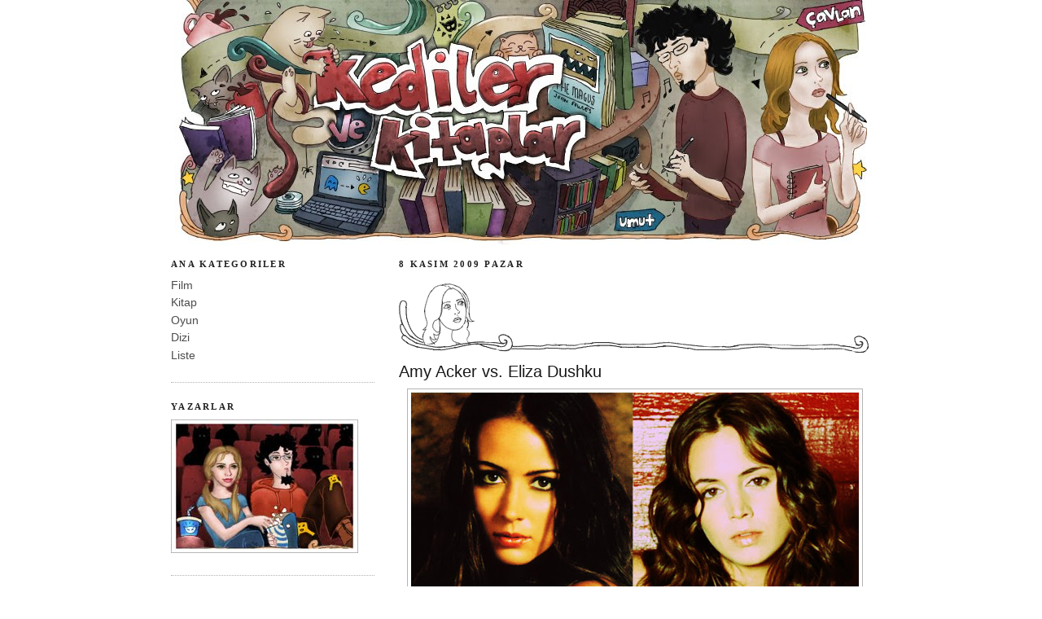

--- FILE ---
content_type: text/html; charset=UTF-8
request_url: https://kedilervekitaplar.blogspot.com/2009/11/amy-acker-vs-eliza-dushku.html
body_size: 26386
content:
<!DOCTYPE html>
<html dir='ltr' xmlns='http://www.w3.org/1999/xhtml' xmlns:b='http://www.google.com/2005/gml/b' xmlns:data='http://www.google.com/2005/gml/data' xmlns:expr='http://www.google.com/2005/gml/expr'>
<head>
<link href='https://www.blogger.com/static/v1/widgets/2944754296-widget_css_bundle.css' rel='stylesheet' type='text/css'/>
<meta content='9BC9588086' name='blogcatalog'/>
<meta content='1uudiSZKFiQOiAXEjmov_pDWyygH6ihxJWL55A7m72E' name='google-site-verification'/>
<meta content='text/html; charset=UTF-8' http-equiv='Content-Type'/>
<meta content='blogger' name='generator'/>
<link href='https://kedilervekitaplar.blogspot.com/favicon.ico' rel='icon' type='image/x-icon'/>
<link href='http://kedilervekitaplar.blogspot.com/2009/11/amy-acker-vs-eliza-dushku.html' rel='canonical'/>
<link rel="alternate" type="application/atom+xml" title="Kediler ve Kitaplar - Atom" href="https://kedilervekitaplar.blogspot.com/feeds/posts/default" />
<link rel="alternate" type="application/rss+xml" title="Kediler ve Kitaplar - RSS" href="https://kedilervekitaplar.blogspot.com/feeds/posts/default?alt=rss" />
<link rel="service.post" type="application/atom+xml" title="Kediler ve Kitaplar - Atom" href="https://www.blogger.com/feeds/3254657267045736172/posts/default" />

<link rel="alternate" type="application/atom+xml" title="Kediler ve Kitaplar - Atom" href="https://kedilervekitaplar.blogspot.com/feeds/4223459750299483655/comments/default" />
<!--Can't find substitution for tag [blog.ieCssRetrofitLinks]-->
<link href='https://blogger.googleusercontent.com/img/b/R29vZ2xl/AVvXsEhfgoic_mqvOZNBzlxRSLst-NaYIIOFCQwgcWsLJDoMLTwpwg56mMoyDYw0m3rnZQ5mw1s2ZpSp7JOC_sO8dT84uPgUu0ngh3frns0x2Q_d5gkeTyacFday5lO0UyZTFsgV8yBBxmArJQ1W/s640/amyeliza1b.jpg' rel='image_src'/>
<meta content='http://kedilervekitaplar.blogspot.com/2009/11/amy-acker-vs-eliza-dushku.html' property='og:url'/>
<meta content='Amy Acker vs. Eliza Dushku' property='og:title'/>
<meta content='İki sevgilinin tuttuğu, film, kitap, dizi ve oyun incelemelerinden, bir de eğlenceli listelerden oluşan blog.' property='og:description'/>
<meta content='https://blogger.googleusercontent.com/img/b/R29vZ2xl/AVvXsEhfgoic_mqvOZNBzlxRSLst-NaYIIOFCQwgcWsLJDoMLTwpwg56mMoyDYw0m3rnZQ5mw1s2ZpSp7JOC_sO8dT84uPgUu0ngh3frns0x2Q_d5gkeTyacFday5lO0UyZTFsgV8yBBxmArJQ1W/w1200-h630-p-k-no-nu/amyeliza1b.jpg' property='og:image'/>
<meta content='film, sinema, kitap, edebiyat, liste, oyun, dizi, tv, elestiri, inceleme' name='keywords'/>
<title>Amy Acker vs. Eliza Dushku | Kediler ve Kitaplar</title>
<style id='page-skin-1' type='text/css'><!--
/*
-----------------------------------------------
Blogger Template Style
Name:     Minima Lefty
Designer: Douglas Bowman / Darren Delaye
URL:      www.stopdesign.com
Date:     14 Jul 2006
----------------------------------------------- */
/* Variable definitions
====================
<Variable name="bgcolor" description="Page Background Color"
type="color" default="#eee">
<Variable name="textcolor" description="Text Color"
type="color" default="#333">
<Variable name="linkcolor" description="Link Color"
type="color" default="#58a">
<Variable name="pagetitlecolor" description="Blog Title Color"
type="color" default="#666">
<Variable name="descriptioncolor" description="Blog Description Color"
type="color" default="#999">
<Variable name="titlecolor" description="Post Title Color"
type="color" default="#c60">
<Variable name="bordercolor" description="Border Color"
type="color" default="#ccc">
<Variable name="sidebarcolor" description="Sidebar Title Color"
type="color" default="#999">
<Variable name="sidebartextcolor" description="Sidebar Text Color"
type="color" default="#666">
<Variable name="visitedlinkcolor" description="Visited Link Color"
type="color" default="#999">
<Variable name="bodyfont" description="Text Font"
type="font" default="normal normal 100% Georgia, Serif">
<Variable name="headerfont" description="Sidebar Title Font"
type="font"
default="normal normal 78% 'Trebuchet MS',Trebuchet,Arial,Verdana,Sans-serif">
<Variable name="pagetitlefont" description="Blog Title Font"
type="font"
default="normal normal 200% Georgia, Serif">
<Variable name="descriptionfont" description="Blog Description Font"
type="font"
default="normal normal 78% 'Trebuchet MS', Trebuchet, Arial, Verdana, Sans-serif">
<Variable name="postfooterfont" description="Post Footer Font"
type="font"
default="normal normal 78% 'Trebuchet MS', Trebuchet, Arial, Verdana, Sans-serif">
<Variable name="startSide" description="Start side in blog language"
type="automatic" default="left">
<Variable name="endSide" description="End side in blog language"
type="automatic" default="right">
*/
/* Use this with templates/template-twocol.html */
body, .body-fauxcolumn-outer {
background:#ffffff;
margin:0;
color:#000000;
font:x-small Georgia Serif;
font-size/* */:/**/small;
font-size: /**/small;
text-align: center;
}
a:link {
color:#4c4c4c;
text-decoration:none;
}
a:visited {
color:#4c4c4c;
text-decoration:none;
}
a:hover {
color:#191919;
text-decoration:underline;
}
a img {
border-width:0;
}
/* Header
-----------------------------------------------
*/
#header-wrapper {
width:850px;
margin:0 auto 0px;
border:0px solid #b3b3b3;
}
#header-inner {
background-position: center;
margin-left: auto;
margin-right: auto;
}
#header {
margin: 0px;
border: 0px solid #b3b3b3;
text-align: center;
color:#666666;
}
#header h1 {
margin:0px 0px 0;
padding:15px 20px .25em;
line-height:1.2em;
text-transform:uppercase;
letter-spacing:.2em;
font: normal normal 198% Georgia, Times, serif;
}
#header a {
color:#666666;
text-decoration:none;
}
#header a:hover {
color:#666666;
}
#header .description {
margin:0 5px 5px;
padding:0 20px 15px;
max-width:700px;
text-transform:uppercase;
letter-spacing:.2em;
line-height: 1.4em;
font: normal normal 78% Verdana, sans-serif;
color: #4c4c4c;
}
#header img {
margin-left: auto;
margin-right: auto;
}
/* Outer-Wrapper
----------------------------------------------- */
#outer-wrapper {
width: 860px;
margin:0 auto;
padding:0px;
text-align:left;
font: normal normal 109% Trebuchet, Trebuchet MS, Arial, sans-serif;
}
#main-wrapper {
width: 580px;
float: right;
word-wrap: break-word; /* fix for long text breaking sidebar float in IE */
overflow: hidden;     /* fix for long non-text content breaking IE sidebar float */
}
#sidebar-wrapper {
width: 250px;
float: left;
word-wrap: break-word; /* fix for long text breaking sidebar float in IE */
overflow: hidden;     /* fix for long non-text content breaking IE sidebar float */
}
/* Headings
----------------------------------------------- */
h2 {
margin:1.5em 0 .75em;
font:normal bold 80% Georgia, Utopia, 'Palatino Linotype', Palatino, serif;;
line-height: 1.4em;
text-transform:uppercase;
letter-spacing:.2em;
color:#222222;
}
/* Posts
-----------------------------------------------
*/
h2.date-header {
margin:1.5em 0 .5em;
}
.post {
margin:.5em 0 1.5em;
border-bottom:1px dotted #b3b3b3;
padding-bottom:1.5em;
}
.post h3 {
margin:.25em 0 0;
padding:0 0 7px;
font-size:140%;
font-weight:normal;
line-height:1.4em;
color:#191919;
}
.post h3 a, .post h3 a:visited, .post h3 strong {
display:block;
text-decoration:none;
color:#191919;
font-weight:normal;
}
.post h3 strong, .post h3 a:hover {
color:#000000;
}
.post-body {
margin:0 0 .75em;
line-height:1.3em;
}
.post-body blockquote {
line-height:1.5em;
}
.post-footer {
margin: .75em 0;
color:#222222;
text-transform:uppercase;
letter-spacing:.1em;
font: normal bold 78% Georgia, Utopia, 'Palatino Linotype', Palatino, serif;;
line-height: 1.8em;
}
.comment-link {
margin-left:0em;
}
.post img {
padding:4px;
border:1px solid #b3b3b3;
}
.post blockquote {
margin:1em 20px;
}
.post blockquote p {
margin:.75em 0;
}
/* Comments
----------------------------------------------- */
#comments h4 {
margin:1em 0;
font-weight: bold;
line-height: 1.4em;
text-transform:uppercase;
letter-spacing:.15em;
color: #222222;
}
#comments-block {
margin:1em 0 1.5em;
line-height:1.3em;
}
#comments-block .comment-author {
margin:.5em 0;
}
#comments-block .comment-body {
margin:.25em 0 0;
}
#comments-block .comment-footer {
margin:-.25em 0 2em;
line-height: 1.2em;
text-transform:lowercase;
letter-spacing:.1em;
}
#comments-block .comment-body p {
margin:0 0 .75em;
}
.deleted-comment {
font-style:italic;
color:gray;
}
.feed-links {
clear: both;
line-height: 2.5em;
}
#blog-pager-newer-link {
float: left;
}
#blog-pager-older-link {
float: right;
}
#blog-pager {
text-align: center;
}
/* Sidebar Content
----------------------------------------------- */
.sidebar {
color: #333333;
line-height: 1.5em;
}
.sidebar ul {
list-style:none;
margin:0 0 0;
padding:0 0 0;
}
.sidebar li {
margin:0;
padding-top:0;
padding-right:0;
padding-bottom:.25em;
padding-left:15px;
text-indent:-15px;
line-height:1.3em;
}
.sidebar .widget, .main .widget {
border-bottom:1px dotted #b3b3b3;
margin:0 0 1.5em;
padding:0 0 1.5em;
}
.main .Blog {
border-bottom-width: 0;
}
/* Profile
----------------------------------------------- */
.profile-img {
float: left;
margin-top: 0;
margin-right: 5px;
margin-bottom: 5px;
margin-left: 3;
padding: 8px;
border: 1px solid #b3b3b3;
}
.profile-data {
margin:0;
text-transform:uppercase;
letter-spacing:.0em;
font: normal bold 78% Georgia, Utopia, 'Palatino Linotype', Palatino, serif;;
color: #222222;
font-weight: bold;
line-height: 0.5em;
}
.profile-datablock {
margin:1em 0 1em;
}
.profile-textblock {
margin: 0.5em 0;
line-height: 1.6em;
}
.profile-link {
font: normal bold 78% Georgia, Utopia, 'Palatino Linotype', Palatino, serif;;
text-transform: uppercase;
letter-spacing: .1em;
}
/* Footer
----------------------------------------------- */
#footer {
width:660px;
clear:both;
margin:0 auto;
padding-top:15px;
line-height: 1.6em;
text-transform:uppercase;
letter-spacing:.1em;
text-align: center;
}

--></style>
<link href='https://blogger.googleusercontent.com/img/b/R29vZ2xl/AVvXsEjngeNSvGZdbp2H0ccZgXwQIjowxm44uucZtQ9mffJ7pz27OTrUAqnGsOWXBRLMPD4hSsT31UJw5xix3cJ_kcmj2G7VnHuthzBnXtCGwXrR5n_DjH7TL9ZZbBTP-aTE2zzByI4K3ulsr3Nw/s1600/favicon_png.png' rel='shortcut icon'/>
<link href='https://blogger.googleusercontent.com/img/b/R29vZ2xl/AVvXsEjngeNSvGZdbp2H0ccZgXwQIjowxm44uucZtQ9mffJ7pz27OTrUAqnGsOWXBRLMPD4hSsT31UJw5xix3cJ_kcmj2G7VnHuthzBnXtCGwXrR5n_DjH7TL9ZZbBTP-aTE2zzByI4K3ulsr3Nw/s1600/favicon_png.png' rel='icon'/>
<script type='text/javascript'>

  var _gaq = _gaq || [];
  _gaq.push(['_setAccount', 'UA-11692643-1']);
  _gaq.push(['_trackPageview']);

  (function() {
    var ga = document.createElement('script'); ga.type = 'text/javascript'; ga.async = true;
    ga.src = ('https:' == document.location.protocol ? 'https://ssl' : 'http://www') + '.google-analytics.com/ga.js';
    var s = document.getElementsByTagName('script')[0]; s.parentNode.insertBefore(ga, s);
  })();

</script>
<link href='https://www.blogger.com/dyn-css/authorization.css?targetBlogID=3254657267045736172&amp;zx=b5bcc83a-369b-4bdc-9551-fb4cc707228f' media='none' onload='if(media!=&#39;all&#39;)media=&#39;all&#39;' rel='stylesheet'/><noscript><link href='https://www.blogger.com/dyn-css/authorization.css?targetBlogID=3254657267045736172&amp;zx=b5bcc83a-369b-4bdc-9551-fb4cc707228f' rel='stylesheet'/></noscript>
<meta name='google-adsense-platform-account' content='ca-host-pub-1556223355139109'/>
<meta name='google-adsense-platform-domain' content='blogspot.com'/>

</head>
<body>
<div class='navbar no-items section' id='navbar'>
</div>
<div id='outer-wrapper'><div id='wrap2'>
<!-- skip links for text browsers -->
<span id='skiplinks' style='display:none;'>
<a href='#main'>skip to main </a> |
      <a href='#sidebar'>skip to sidebar</a>
</span>
<div id='header-wrapper'>
<div class='header section' id='header'><div class='widget Header' data-version='1' id='Header1'>
<div id='header-inner'>
<a href='https://kedilervekitaplar.blogspot.com/' style='display: block'>
<img alt='Kediler ve Kitaplar' height='300px; ' id='Header1_headerimg' src='https://blogger.googleusercontent.com/img/b/R29vZ2xl/AVvXsEjCYPH1v7CaNKykOSfLxFpYfxwWhLmtwgw79ynTnZwaYZzVHyHakCAbLKTmUu0iyRmY8ff6G1UOrpGNkJwccg48AePzAkWp7SyFTq5sOEwwKo8P_FGITKTyFQhR5CCZM_XBH8X8xbJKex-T/s1600-r/UmutCavlanHeader.jpg' style='display: block' width='850px; '/>
</a>
</div>
</div></div>
</div>
<div id='content-wrapper'>
<div id='crosscol-wrapper' style='text-align:center'>
<div class='crosscol no-items section' id='crosscol'></div>
</div>
<div id='main-wrapper'>
<div class='main section' id='main'><div class='widget Blog' data-version='1' id='Blog1'>
<div class='blog-posts hfeed'>
<!--Can't find substitution for tag [defaultAdStart]-->

        <div class="date-outer">
      
<h2 class='date-header'><span>8 Kasım 2009 Pazar</span></h2>

        <div class="date-posts">
      
<div class='post-outer'>
<div class='post-footer-line post-footer-line-0'><span class='post-author vcard'>
<img alt='Çavlan' src='https://blogger.googleusercontent.com/img/b/R29vZ2xl/AVvXsEjoofbmStIii7MRy8K8dUVshx23b9yXG0nLaynAJfdJhXZh9V3bp1LIGPmoaURislqb83WLl39GXMTD659mugWfMDuAFknPklfBQ1etnYQEX2KhBsFKOqdr5LsvtOPL1_PJgas9aCOJ3-7psYBGCbvbnMmttkdQwqWp1eG6HDPkMh1nNIW7cF54ANJV/s1600/headerCavlan.png'/>
</span>
</div>
<div class='post hentry'>
<a name='4223459750299483655'></a>
<h3 class='post-title entry-title'>
<a href='https://kedilervekitaplar.blogspot.com/2009/11/amy-acker-vs-eliza-dushku.html'>Amy Acker vs. Eliza Dushku</a>
</h3>
<div class='post-header-line-1'></div>
<div class='post-body entry-content'>
<span style="font-family: verdana; font-size: 85%;"><a href="https://blogger.googleusercontent.com/img/b/R29vZ2xl/AVvXsEhfgoic_mqvOZNBzlxRSLst-NaYIIOFCQwgcWsLJDoMLTwpwg56mMoyDYw0m3rnZQ5mw1s2ZpSp7JOC_sO8dT84uPgUu0ngh3frns0x2Q_d5gkeTyacFday5lO0UyZTFsgV8yBBxmArJQ1W/s1600-h/amyeliza1b.jpg" onblur="try {parent.deselectBloggerImageGracefully();} catch(e) {}"><img alt="" border="0" id="BLOGGER_PHOTO_ID_5403028583012465906" src="https://blogger.googleusercontent.com/img/b/R29vZ2xl/AVvXsEhfgoic_mqvOZNBzlxRSLst-NaYIIOFCQwgcWsLJDoMLTwpwg56mMoyDYw0m3rnZQ5mw1s2ZpSp7JOC_sO8dT84uPgUu0ngh3frns0x2Q_d5gkeTyacFday5lO0UyZTFsgV8yBBxmArJQ1W/s640/amyeliza1b.jpg" style="cursor: pointer; display: block; height: 340px; margin: 0px auto 10px; text-align: center; width: 550px;" /></a></span><span style="font-family: verdana; font-size: 85%;">Bu yazıya başlarken (şimdi) yazının manasını düşündüm. Yok galiba. Amy Acker çok sevdiğim dizilerde çok sevdiğim karakterleri çok başarılı bir şekilde canlandırarak beni mutlu etmeye devam ediyor. Bu yazıda da, hangi dizilerde hangi karakterleri oynamış Acker, nasıl farklı uçlarda karakterlermiş bunlar, onu inceliyorum kısaca. Başlık son derece absürd bir şeyden doğdu. Dushku, Acker'in yardımcı rollerden birini aldığı dizide (Dollhouse) başrolü kaptı, ben de kendi kendime "ama o role Acker çok daha iyi gitmez miydi?" diye mızmızlandım. Olay bundan ibaret :)</span><span style="font-family: verdana; font-size: 85%;"><br />
</span><br />
<a name="more"></a><br />
<div style="font-family: verdana; text-align: justify;"><span style="font-size: 85%;"><br />
<a href="https://blogger.googleusercontent.com/img/b/R29vZ2xl/AVvXsEiRIYoMrEClWw0HSUyge3P11bPZlXp3JCd5uzS0JXNSO7MMDyD5KDb30j2gSP6EBP51zv2jo88b3-4SIY0IZcS_JX-sf9kee3-N9N7OPInI5b8FeoFGsA4X3wUlk6yj6LeU1zcRwzdJSSrX/s1600-h/dollhouse.jpg" onblur="try {parent.deselectBloggerImageGracefully();} catch(e) {}"><img alt="" border="0" id="BLOGGER_PHOTO_ID_5402576040323981266" src="https://blogger.googleusercontent.com/img/b/R29vZ2xl/AVvXsEiRIYoMrEClWw0HSUyge3P11bPZlXp3JCd5uzS0JXNSO7MMDyD5KDb30j2gSP6EBP51zv2jo88b3-4SIY0IZcS_JX-sf9kee3-N9N7OPInI5b8FeoFGsA4X3wUlk6yj6LeU1zcRwzdJSSrX/s400/dollhouse.jpg" style="cursor: pointer; float: right; height: 400px; margin: 0pt 0pt 10px 10px; width: 293px;" /></a></span><span style="font-size: 85%;">Birbirinden farklı kişilikleri pek iyi canlandıran, dış görünüşü de bir içim su olan, ama dilediğinde hiç mi hiç dikkat çekmeyebilen, yani pek çok açıdan her role giden kızımız, niçin Dollhouse'un başrolüne seçilmez? Peki kim seçilmiş bu rol için? Eliza Dushku. Kimdir Eliza Dushku? Buffy ve Angel'ın Faith'i; asi kötü kızı oynamayı iyi kotaran, varoşlardan gelen vahşi gül rolünü kendine gayet iyi yakıştıran, ama 'kötü kız'dan farklı tiplemelere giriştiğinde ya <span style="font-style: italic;">overacting</span> ya da<span style="font-style: italic;"> underacting</span> (var mı böyle bir kelime gerçekten?) ile bence çok zayıf kalan, kısaca "tek tip oyuncusu" diye tanımlayabileceğimiz bir hatun. O kadar ki, hâlâ onu Faith olarak düşünmeden edemiyorum -Buffy ve Angel'dan sonra hem Tru Calling'i hem de Dollhouse'u izlediğim halde-. Peki nasıldır Dushku'nun kaptığı bu rol, Dollhouse'ın kahramanı? Her bölümde farklı bir kişilik edinen, görevde olmadığı zamanlarda boş levha konumunda gezen Echo. Hoppa telekızdan buz gibi soğuk suikastçıya, kaya sertliğinde tetikçiden masum, muhafazakar anneye gömlek değiştirir gibi geçen Echo. Mimiklerine, sesinin tonuna, aksanına, hareketlerine (hatta tipine bile) bir türlü ısınamadığım Eliza Dushku, taptığım Joss Whedon'ın uzuun bir aradan sonra ilk TV projesindeki başrolü (hem de böyle bir başrolü) kaparsa ben de gıcık olmaz, böyle gereksiz bir yazı döşenmez miyim? Olmuşum ve döşeniyorum işte.<br />
<br />
</span><br />
<div class="restofpost"><span style="font-size: 85%;">Dollhouse şu an pek çok eksikliği olan bir dizi, tek sırıtan Dushku değil. Bunun suçunu Fox'ta buluyor, dizinin zamanla, network Whedon'ı özgür bırakmaya başladıkça (tabii iptal edilmezse) oturacağını ümit ediyorum. Ama başrolün değişme şansı yok. Dollhouse'ta kendisine yardımcı bir rol verilen (asıl kastta bile değildi), birkaç bölüm önce de sanırım dönmemek üzere yardımcı kadrodan çıkan, oysa o küçük rollerinde bile parlamayı başaran Amy Acker bakalım hangi rollerde unutulmazmış?<br />
<br />
<span style="font-weight: bold;">Fred Burkle</span> (Angel)<br />
<a href="https://blogger.googleusercontent.com/img/b/R29vZ2xl/AVvXsEjI1qCGMdqJlJ0Af2V2125Rq0tGyfmK5Kd7XYUZ9XV-VFhYPCIea19lUA_MQ1MI-vMFliEc8Lq-L08YQM3lYHfPDXnz9Go-mEu4ftWS22EluggufIGucwGEKPcCjgifKZS50CGd1lL00z4R/s1600-h/fred1.jpg" onblur="try {parent.deselectBloggerImageGracefully();} catch(e) {}"><img alt="" border="0" id="BLOGGER_PHOTO_ID_5402579956936559074" src="https://blogger.googleusercontent.com/img/b/R29vZ2xl/AVvXsEjI1qCGMdqJlJ0Af2V2125Rq0tGyfmK5Kd7XYUZ9XV-VFhYPCIea19lUA_MQ1MI-vMFliEc8Lq-L08YQM3lYHfPDXnz9Go-mEu4ftWS22EluggufIGucwGEKPcCjgifKZS50CGd1lL00z4R/s320/fred1.jpg" style="margin: 3pt 0px 2px 0pt;" /></a><a href="https://blogger.googleusercontent.com/img/b/R29vZ2xl/AVvXsEhp1Y6_jTBd4KuwxZCbtAPLSD1hsZqe-oFB8C4dQ5t-fMztnm-y8av4pWtqkDZ2G5QykRI7rAutA4GWqYdi2VDIfWbo9-oewi1xayUX5MgEdN2Mnm-c1DJT8dI-9GvZb_-zlwXU3BRc466F/s1600-h/fred2.jpg" onblur="try {parent.deselectBloggerImageGracefully();} catch(e) {}"><img alt="" border="0" id="BLOGGER_PHOTO_ID_5402583086013281362" src="https://blogger.googleusercontent.com/img/b/R29vZ2xl/AVvXsEhp1Y6_jTBd4KuwxZCbtAPLSD1hsZqe-oFB8C4dQ5t-fMztnm-y8av4pWtqkDZ2G5QykRI7rAutA4GWqYdi2VDIfWbo9-oewi1xayUX5MgEdN2Mnm-c1DJT8dI-9GvZb_-zlwXU3BRc466F/s320/fred2.jpg" style="margin: 3pt 0px 2px 0pt;" /></a></span><br />
<div style="text-align: justify;"><span style="font-size: 85%;">Angel'ın 2. sezonunun sonlarında gelen Fred, son 5 yılını Pylea denilen cehennemvari bir <span style="font-style: italic;">dimension</span>da geçiren, oranın sakinleri tarafından itilip kakılan, dövülen, bok muamelesi gören, en sonunda kaçıp uzaklarda bir mağaraya saklanan, orada yapayalnız, gülmeyi unutarak açlık dolu yıllar geçiren, mağaranın duvarlarını formüller ve anlamsız kelimelerle döşeyecek kadar kafayı sıyırma noktasına gelen genç bir kızımız. Angel'lar 2. sezonun sonunda Fred'i kurtarınca, o da otele yerleşip Angel Investigations'a katılıyor. Fred dahi diye nitelendirilebilecek bir fizikçi, çok da utangaç, sosyal açıdan çok beceriksiz. Bu utangaçlık onda şirinliğe dönüşüyor: koca gözlükleriyle kendini kaptırıp sesini titrete titrete ışık hızında konuşması örneğin.<br />
<br />
Bu paragraf Angel'ı tamamlamamış olanlar için <a href="http://www.tv.com/angel/show/12/episode.html">spoiler</a>: </span><span style="font-size: 85%;">Pylea'nın yarattığı travmadan yavaş yavaş kurtulması, uzun ve sancılı bir dönemden sonra kendine güvenini kazanması, Wesley ve Connor'ın ihanetlerini kişisel alarak (ki belki de sadece o anlarda) kendini kaybedecek kadar öfkelenmesi, profesörü öldür(t)dükten sonra içine bir tutam karanlık kaçması, Jasmine'e karşı tek başına kaldığında gösterdiği kararlılık, Wesley'e yıllar sonra aşık olması... </span><span style="font-size: 85%;">Fred'in karakter gelişimi inanılmaz, sezonlar boyunca 3-4 büyük değişim geçiriyor, ama diziyi ilk izleyişinizse bunları son sezonda şu büyük olayın (onu da yazmayıvereyim artık) olduğu bölümdeki flashback sahnesini görene kadar fark etmiyorsunuz bile.<br />
<br />
Kabul edelim, televizyon dizilerinin en güçlü kadın karakterleri Joss Whedon'ın zihninden çıkma. Buffy, Tara ve Willow'un büyü ve güçle donatılmış olmaları, bunun kadınların gücü için bir metafor olması her ne kadar hoşuma gitse de, Whedon'ın yarattığı en iyi karakterin Fred olduğunu düşünüyorum. Fred, 150 adama eş kas gücüne sahip 'seçilmiş' avcı ya da salt düşünerek nesneleri hareket ettirebilen bir cadı olmadan da güçlü bir karakter. Sevimli, duyarlı, alçakgönüllü ve zeki, aynı anda da sürekli etik problemler yaşayan bir gruba rehberlik edebilecek kadar saf -kolay kanan anlamında saf değil, katıksız olan saf :). Karakterin bu özellikleri Amy Acker'in mahirâne oyunculuğuyla birleşince ortaya Buffyverse'in en tapılası karakterlerinden biri çıkıyor.<br />
<br />
</span></div><span style="font-size: 85%;"><span style="font-weight: bold;">Illyria </span>(Angel)<br />
<a href="https://blogger.googleusercontent.com/img/b/R29vZ2xl/AVvXsEjfGT6clucaQFMOE09ofdSrsCzVpraIvFOq3PXXhNrMrP0GNAOiAxk-A3LXmt2X0K8k2pck6G1Zu_SWWtfTwc3T8rLj7RK0Dz8KvILCJ1jrSY17utlsx9yZC6nEG5KmuprsD6YHugC_BwNT/s1600-h/ilyria1.jpg" onblur="try {parent.deselectBloggerImageGracefully();} catch(e) {}"><img alt="" border="0" id="BLOGGER_PHOTO_ID_5402579963996516530" margin:="" src="https://blogger.googleusercontent.com/img/b/R29vZ2xl/AVvXsEjfGT6clucaQFMOE09ofdSrsCzVpraIvFOq3PXXhNrMrP0GNAOiAxk-A3LXmt2X0K8k2pck6G1Zu_SWWtfTwc3T8rLj7RK0Dz8KvILCJ1jrSY17utlsx9yZC6nEG5KmuprsD6YHugC_BwNT/s320/ilyria1.jpg" style="cursor: pointer; height: 320px; width: 274px;" /></a><a href="https://blogger.googleusercontent.com/img/b/R29vZ2xl/AVvXsEhaojv1os00Zt9umZ2Ll7KGTqF0iXcRfhuMgwnM2qJkqqM7wQvS_5C8xzD71oSR3HbbyjPm_TzZGEpOYqyJ43eQTdc3UJsqHhflPDz9KGBvgqP8Sn_nTeSeqJ3q4kmhT805lNajScsW6fZV/s1600-h/Illyria3.jpg" onblur="try {parent.deselectBloggerImageGracefully();} catch(e) {}"><img alt="" border="0" id="BLOGGER_PHOTO_ID_5402579959165407218" margin:="" src="https://blogger.googleusercontent.com/img/b/R29vZ2xl/AVvXsEhaojv1os00Zt9umZ2Ll7KGTqF0iXcRfhuMgwnM2qJkqqM7wQvS_5C8xzD71oSR3HbbyjPm_TzZGEpOYqyJ43eQTdc3UJsqHhflPDz9KGBvgqP8Sn_nTeSeqJ3q4kmhT805lNajScsW6fZV/s320/Illyria3.jpg" style="cursor: pointer; height: 320px; width: 213px;" /></a><br />
</span><span style="font-size: 85%;"><a href="http://www.tv.com/angel/show/12/episode.html">[Angel s5'a dair bol spoiler içerir]</a> Illyria, eski çağlarda yeryüzünde insanoğlu değil de iblisler varken dünyada hüküm sürmüş, <span style="font-style: italic;">Old Ones</span> diye bahsedilen efsanevi iblislerden biri. Bu iblislerden en çok korkulanı hatta. Düşmanları tarafından öldürülüyor, fakat yenilmeden önce yeniden dirilişini planlıyor Illyria. Tapınağını sadece kendisinin bulup çıkarabileceği, farklı bir zaman boyutuna gizliyor, ordusunu da kendisini beklemek üzere oraya yerleştiriyor -fakat günümüzden birkaç yüzyıl önce ordu bir şekilde yok ediliyor.<br />
<br />
Angel'ın 5. sezonunun ortalarında, Illyria'nın lahiti, önceden planlanmış olduğu gibi, Wolfram and Hart'ın Los Angeles şubesine gönderiliyor ve Illyria'nın müritlerinden W&amp;H çalışanı Knox, Fred'i "buna layık bulduğu için", eski -orijinal- biçimi daha çok bir canavara yakın olan Illyria'nın içine gireceği kabuğun Fred'in bedeni olmasına karar veriyor.<br />
<br />
Kendi laboratuvarına teslim edilen lahiti inceleyen Fred, merakına yenik düşerek lahitin üstündeki kristallerden birine dokunduğunda kristal açılarak Illyria'nın özünü salıveriyor (!), Fred de bunu soluyor ve iç organları sıvılaşmaya, derisi sertleşmeye, ruhu yok olmaya başlıyor. Saatlerce acı çekiyor ve günün sonunda ölerek bedenini Illyria'ya bırakıyor.<br />
<br />
Zamanı kontrol edebilen ve olağanüstü güçlü olan Illyria, ordusunu dirilterek insanların sonunu getirmek için tapınağına gittiğinde, ordusunun uzun süre önce yok olmuş olduğunu görüyor. Yeni dünyaya alışamayan ve artık bir amacı olmayan, kendini kaybolmuş hisseden Illyria, belirsiz bir nedenle -belki de Fred'in anılarına sahip olduğu için- kendini Wesley'e yakın hissediyor ve modern dünyaya alışmak için onun yardımını kabul ediyor. Ve olaylar gelişiyor :)<br />
</span><span style="font-size: 85%;"><br />
<span style="font-weight: bold;">Kelly Peyton</span> (Alias)<br />
<a href="https://blogger.googleusercontent.com/img/b/R29vZ2xl/AVvXsEi6s4Irk15ViU4DoYsq5Rv3uTNaSncWmygvgV1phY7eA-Jl82WfC7yf3yPPT9oa6T69S-7L8YoQsrtXSkbGD4mK_fNtdwxpqiFkmejwMbWqPMGGXUl_SVe_udZYGEXKpIuB-o0XNijkEBEt/s1600-h/kelly2.jpg" onblur="try {parent.deselectBloggerImageGracefully();} catch(e) {}"><img alt="" border="0" id="BLOGGER_PHOTO_ID_5402583090157471058" src="https://blogger.googleusercontent.com/img/b/R29vZ2xl/AVvXsEi6s4Irk15ViU4DoYsq5Rv3uTNaSncWmygvgV1phY7eA-Jl82WfC7yf3yPPT9oa6T69S-7L8YoQsrtXSkbGD4mK_fNtdwxpqiFkmejwMbWqPMGGXUl_SVe_udZYGEXKpIuB-o0XNijkEBEt/s320/kelly2.jpg" style="margin: 3pt 0px 2px 0pt;" /></a><a href="https://blogger.googleusercontent.com/img/b/R29vZ2xl/AVvXsEgM8LhPBGsxMPI0zvotRaxRR8bOB6DUaHobL7Ra_iTPx9XbSkj0D4i6a1j6se2Yl6L4FyrmSQOWV9fVoxKyQsWk36NkgWMQD_lgHS12UJcvfe9Q1JaMj_aPcll9YA_vsH7opx3v_LnoKIJP/s1600-h/kelly5.jpg" onblur="try {parent.deselectBloggerImageGracefully();} catch(e) {}"><img alt="" border="0" id="BLOGGER_PHOTO_ID_5402580961744472866" src="https://blogger.googleusercontent.com/img/b/R29vZ2xl/AVvXsEgM8LhPBGsxMPI0zvotRaxRR8bOB6DUaHobL7Ra_iTPx9XbSkj0D4i6a1j6se2Yl6L4FyrmSQOWV9fVoxKyQsWk36NkgWMQD_lgHS12UJcvfe9Q1JaMj_aPcll9YA_vsH7opx3v_LnoKIJP/s320/kelly5.jpg" style="margin: 3pt 0px 2px 0pt;" /></a><br />
</span><span style="font-size: 85%;">Kelly Peyton, Ailas'ın beşinci ve son sezonununda ortaya çıkan, terörist bir organizasyon olan Prophet Five için çalışıyor. Başlarda Gordon Dean'in altında çalışan Peyton, Dean APO tarafından öldürüldükten sonra Prophet Five'ta onun yerini alıyor. Kelly Peyton'la ilgili yazılabilecek çok bir şey yok, karakter pek derinleştirilemiyor çünkü sadece bir sezon, onda da yardımcı oyuncu olarak dizide. Amy Acker'ın katil rolüne de iyi gittiğini anlamamızı sağlıyor bu karakter :)<br />
<br />
</span><span style="font-size: 85%;"><span style="font-weight: bold;">Claire Saunders </span>(Dollhouse)<br />
<a href="https://blogger.googleusercontent.com/img/b/R29vZ2xl/AVvXsEguG70JiIJduDCIyloNqyWS9lEzkJJHSit7B3ss5H2XpdF-KvDMlxT-PMRXt_yDOt2wN1EhkqmGICywTlQYHad57AvEmE4swPWkdEhF7z25kVf9BKxKRXYg7LXZLnuj8jhKmADINvEJTap9/s1600-h/saunders2.jpg" onblur="try {parent.deselectBloggerImageGracefully();} catch(e) {}"><img alt="" border="0" id="BLOGGER_PHOTO_ID_5402583094717672402" src="https://blogger.googleusercontent.com/img/b/R29vZ2xl/AVvXsEguG70JiIJduDCIyloNqyWS9lEzkJJHSit7B3ss5H2XpdF-KvDMlxT-PMRXt_yDOt2wN1EhkqmGICywTlQYHad57AvEmE4swPWkdEhF7z25kVf9BKxKRXYg7LXZLnuj8jhKmADINvEJTap9/s320/saunders2.jpg" style="margin: 3pt 0px 2px 0pt;" /></a><a href="https://blogger.googleusercontent.com/img/b/R29vZ2xl/AVvXsEgWIHLTiO3b5e204QZ3lRc-8ZS8LgnVZe5NIdSKDda4rUMVbvhw575EEHDFZWlA_BoEdyHrmJaWcjrOH9PAO5TvRDOBN4vCo5xVXgI9jZwTmjtI-HEqVHT4iPSOHeHBI1MVVkGFAS5kxhRD/s1600-h/saunders1.jpg" onblur="try {parent.deselectBloggerImageGracefully();} catch(e) {}"><img alt="" border="0" id="BLOGGER_PHOTO_ID_5402583090295542722" src="https://blogger.googleusercontent.com/img/b/R29vZ2xl/AVvXsEgWIHLTiO3b5e204QZ3lRc-8ZS8LgnVZe5NIdSKDda4rUMVbvhw575EEHDFZWlA_BoEdyHrmJaWcjrOH9PAO5TvRDOBN4vCo5xVXgI9jZwTmjtI-HEqVHT4iPSOHeHBI1MVVkGFAS5kxhRD/s320/saunders1.jpg" style="margin: 3pt 0px 2px 0pt;" /></a><br />
</span><span style="font-size: 85%;"><a href="http://www.tv.com/dollhouse/show/75224/episode.html?tag=page_nav;episode">[Dollhouse 2x2'ye kadar spoiler]</a> </span><span style="font-size: 85%;">Saunders, bibeklerin (yani '<span style="font-style: italic;">active</span>'lerin) doktoru. 1. sezonun son bölümlerinde ortaya çıkıyor ki, Saunders'ın bedeninin içinde de bir bibek varmış zamanında: Whiskey. Fakat Saunders gerçekten var olan birisi, Whiskey'nin bedenine imprint edilmeden önce orta yaşlı bir adammış. Alpha tarafından öldürülünce, Topher onun kişiliğini ve tıp bilgisini Whiskey'e, yani Amy Acker'ın oynadığı karaktere aktarmış. Saunders bunları öğrendikten sonra, yeni bedenine orijinal (yani bizim hakkında hiçbir şey bilmediğimiz, bir <span style="font-style: italic;">active</span> olan Whiskey'den de önceki) kişiliğinin imprint edilmesini istemiyor -çünkü bu bilinci yok olacak bu olursa- ve 2. sezonun başlarında, dış dünyaya karşı olan korkusuna rağmen Dollhouse'u terk ediyor.<br />
</span><span style="font-size: 85%;"><br />
<span style="font-weight: bold;">Whiskey </span>(Dollhouse)<br />
<a href="https://blogger.googleusercontent.com/img/b/R29vZ2xl/AVvXsEgMreQ_CCW7Y7FUvuH_PSRLE-3YZtS2mlOQJIKJ0idKUF_0S7ZrMP8XAbmqxfF1n1TFs9oF4Os2vhZq02WrZiETxFfW2zayPnRgEyt7XzYPK_VuElDjaovUm-0KAASI2QFs2Md3Xyt1E_R0/s1600-h/whiskey2.jpg" onblur="try {parent.deselectBloggerImageGracefully();} catch(e) {}"><img alt="" border="0" id="BLOGGER_PHOTO_ID_5402580971351035762" src="https://blogger.googleusercontent.com/img/b/R29vZ2xl/AVvXsEgMreQ_CCW7Y7FUvuH_PSRLE-3YZtS2mlOQJIKJ0idKUF_0S7ZrMP8XAbmqxfF1n1TFs9oF4Os2vhZq02WrZiETxFfW2zayPnRgEyt7XzYPK_VuElDjaovUm-0KAASI2QFs2Md3Xyt1E_R0/s320/whiskey2.jpg" style="margin: 3pt 0px 2px 0pt;" /></a><a href="https://blogger.googleusercontent.com/img/b/R29vZ2xl/AVvXsEhZC_Ej_3gMC1aHbcbUdJDNurSHtuWvhNH7I_j9SdmFrGlLHf4GcYsuaOe5AQ0n0i_-EAEaSZbXnnu6uOWyu9LsaWEZqglEU1D0FTGk6PXOPZyvZdDBgTfmF1_r5AzwoDUZmI1H4en6LLt4/s1600-h/whiskey3.jpg" onblur="try {parent.deselectBloggerImageGracefully();} catch(e) {}"><img alt="" border="0" id="BLOGGER_PHOTO_ID_5402583098346284290" src="https://blogger.googleusercontent.com/img/b/R29vZ2xl/AVvXsEhZC_Ej_3gMC1aHbcbUdJDNurSHtuWvhNH7I_j9SdmFrGlLHf4GcYsuaOe5AQ0n0i_-EAEaSZbXnnu6uOWyu9LsaWEZqglEU1D0FTGk6PXOPZyvZdDBgTfmF1_r5AzwoDUZmI1H4en6LLt4/s320/whiskey3.jpg" style="margin: 3pt 0px 2px 0pt;" /></a><br />
</span><span style="font-size: 85%;"><a href="http://www.tv.com/dollhouse/show/75224/episode.html?season=1&amp;tag=list_header;paginator;1">[Dollhouse 1. sezon spoiler] </a>Zamanında Dollhouse'un en popüler bibeği olan Whiskey, Echo'nun<span style="font-style: italic;"> en iyi </span>olmasını isteyen Alpha'nın saldırısına uğruyor, bu saldırıdan sağ çıkıyor ama yüzünde korkunç izler kalıyor. Hemen ardından Alpha Dollhouse'un doktorunu öldürünce, Topher artık kullanılamaz durumda olan Whiskey'nin ziyan olmaması için bu doktorun kişiliğini kalıcı olarak yüklemeye karar veriyor. Whiskey'nin Dollhouse'a gelmeden önceki kimliğini öğrenemiyoruz. Dizi iptal edilirse diye bir nevi final olarak çekilmiş olan fakat Fox'tan 2. sezon için onay gelince yayınlanmayan Epitaph One isimli 1. sezonun son bölümünde, Whiskey'i yine görüyoruz. Günümüzden 10 sene sonrasını anlatan bu bölümde Saunders Whiskey'nin bedenini tamamen terk etmiş görünüyor; Whiskey son görevini gerçekleştirmek için terk edilmiş Dollhouse'ta tek başına bekliyor.<br />
<br />
</span><span style="color: black; font-size: 85%; font-weight: bold;">13 Kasım tarihli ek: </span><span style="color: black; font-size: 85%;">Dollhouse iptal edilmiş. Suçlu hissettim kendimi şimdi :)</span><span style="font-size: 85%;"><br />
</span></div></div>
<div style='clear: both;'></div>
</div>
<div class='post-footer'>
<div class='post-footer-line post-footer-line-1'>
<span class='post-author vcard'>
Yazan:
<span class='fn'>
<a href="//www.blogger.com/profile/04104422855253785027">Çavlan</a>
</span>
</span>
</div>
<div class='post-footer-line post-footer-line-1'><span class='post-comment-link'>
</span>
<span class='post-icons'>
</span>
</div>
<div class='post-footer-line post-footer-line-2'><span class='post-labels'>
Kategoriler:
<a href='https://kedilervekitaplar.blogspot.com/search/label/Alias' rel='tag'>Alias</a>,
<a href='https://kedilervekitaplar.blogspot.com/search/label/Amy%20Acker' rel='tag'>Amy Acker</a>,
<a href='https://kedilervekitaplar.blogspot.com/search/label/Angel' rel='tag'>Angel</a>,
<a href='https://kedilervekitaplar.blogspot.com/search/label/Buffy%20the%20Vampire%20Slayer' rel='tag'>Buffy the Vampire Slayer</a>,
<a href='https://kedilervekitaplar.blogspot.com/search/label/Dizi' rel='tag'>Dizi</a>,
<a href='https://kedilervekitaplar.blogspot.com/search/label/Dollhouse' rel='tag'>Dollhouse</a>,
<a href='https://kedilervekitaplar.blogspot.com/search/label/Eliza%20Dushku' rel='tag'>Eliza Dushku</a>,
<a href='https://kedilervekitaplar.blogspot.com/search/label/Joss%20Whedon' rel='tag'>Joss Whedon</a>
</span>
</div>
<div class='post-footer-line post-footer-line-3'></div>
</div>
</div>
<div class='comments' id='comments'>
<a name='comments'></a>
<h4>
6
yorumcuk:
        
</h4>
<dl class='avatar-comment-indent' id='comments-block'>
<dt class='comment-author ' id='c7743430221056323686'>
<a name='c7743430221056323686'></a>
<div class="avatar-image-container avatar-stock"><span dir="ltr"><img src="//resources.blogblog.com/img/blank.gif" width="35" height="35" alt="" title="Ads&#305;z">

</span></div>
Adsız
dedi ki...
</dt>
<dd class='comment-body'>
<p>BUrda bahsedilen dizilerden Buffy, angel ve Dollhouse&#39;a asinayim, dolayisiyla bu iki aktristi de biliyorum. Faith hakkinda yazilanlara katilmiyorum,bana kalirsa iyi bir oyuncu, cok basarili degil ya da Echo&#39;yu canlandiracak gücte degil doğru, Amy Aker muhakkak ondan daha yetenekli, o da dogru,ancak bu kadar yerin dibine batirilacak bir oyunculugu yok kanimca. Ayrica Dollhouse cok bsarili bir diziydi, iptal edilmesi aptallik olmus.Ama tabi herkesin fikri kendine. Basarili bir yazi olmus, özellikle karakter tanitimlari.</p>
</dd>
<dd class='comment-footer'>
<span class='comment-timestamp'>
<a href='https://kedilervekitaplar.blogspot.com/2009/11/amy-acker-vs-eliza-dushku.html?showComment=1259073709394#c7743430221056323686' title='comment permalink'>
24 Kasım 2009 16:41
</a>
<span class='item-control blog-admin pid-1097919013'>
<a href='https://www.blogger.com/comment/delete/3254657267045736172/7743430221056323686' title='Yorumu Sil'>
<img src="//www.blogger.com/img/icon_delete13.gif">
</a>
</span>
</span>
</dd>
<dt class='comment-author ' id='c5393509349525438202'>
<a name='c5393509349525438202'></a>
<div class="avatar-image-container vcard"><span dir="ltr"><a href="https://www.blogger.com/profile/11823540365099788369" target="" rel="nofollow" onclick="" class="avatar-hovercard" id="av-5393509349525438202-11823540365099788369"><img src="https://resources.blogblog.com/img/blank.gif" width="35" height="35" class="delayLoad" style="display: none;" longdesc="//blogger.googleusercontent.com/img/b/R29vZ2xl/AVvXsEjcV-9a7S7ynzVg2oIGdxqJPaJ34WCrx4Rfl544ZaFxyjsJKjDYdYnCD3uDQjSNPLN9XdGMd8BUFd9pbCkQYgaIJqjemfw6LDA7zMLUqglHL8vt7a6RRy-QCXjEW44Anj8/s45-c/books2.jpg" alt="" title="Bay Kavun">

<noscript><img src="//blogger.googleusercontent.com/img/b/R29vZ2xl/AVvXsEjcV-9a7S7ynzVg2oIGdxqJPaJ34WCrx4Rfl544ZaFxyjsJKjDYdYnCD3uDQjSNPLN9XdGMd8BUFd9pbCkQYgaIJqjemfw6LDA7zMLUqglHL8vt7a6RRy-QCXjEW44Anj8/s45-c/books2.jpg" width="35" height="35" class="photo" alt=""></noscript></a></span></div>
<a href='https://www.blogger.com/profile/11823540365099788369' rel='nofollow'>Bay Kavun</a>
dedi ki...
</dt>
<dd class='comment-body'>
<p>Eğer başrolde Eliza Dushku olmasaydı Dollhouse yine de iptal edilir miydi? Muhtemelen. Senaryo gereğinden fazla karışık, ruhsuz, yer yer inanılır olmaktan uzaktı. Fakat büyük bir cevher vardı, bunu kabullenmek gerek. Şimdi iptal edileceğini önceden biliyor senaristler, belki iyi toparlarlar, bize güzel bir son sezon verirler. Aldığım duyumlara göre son bölümler için gelecekmiş Amy Acker. Konuk oyuncu olarak. Gözümüz aydın.</p>
</dd>
<dd class='comment-footer'>
<span class='comment-timestamp'>
<a href='https://kedilervekitaplar.blogspot.com/2009/11/amy-acker-vs-eliza-dushku.html?showComment=1259853673265#c5393509349525438202' title='comment permalink'>
3 Aralık 2009 17:21
</a>
<span class='item-control blog-admin pid-299286385'>
<a href='https://www.blogger.com/comment/delete/3254657267045736172/5393509349525438202' title='Yorumu Sil'>
<img src="//www.blogger.com/img/icon_delete13.gif">
</a>
</span>
</span>
</dd>
<dt class='comment-author ' id='c2707692316738295324'>
<a name='c2707692316738295324'></a>
<div class="avatar-image-container vcard"><span dir="ltr"><a href="https://www.blogger.com/profile/01146536220526335626" target="" rel="nofollow" onclick="" class="avatar-hovercard" id="av-2707692316738295324-01146536220526335626"><img src="https://resources.blogblog.com/img/blank.gif" width="35" height="35" class="delayLoad" style="display: none;" longdesc="//blogger.googleusercontent.com/img/b/R29vZ2xl/AVvXsEhCXZkWKv2JYsRzrEJb51mdvmd02J_oOsFyGFqqjn4i1mvXXLesb7BZwzNakE2i4_YI-5tHCrA_GF9Mj85cbx1lDIx6M3fNiqj_KMQcfh8SOocCpLLPX-cs5SAWPJiCP4A/s45-c/70849_100000874707477_5482085_n.jpg" alt="" title="Joey Potter">

<noscript><img src="//blogger.googleusercontent.com/img/b/R29vZ2xl/AVvXsEhCXZkWKv2JYsRzrEJb51mdvmd02J_oOsFyGFqqjn4i1mvXXLesb7BZwzNakE2i4_YI-5tHCrA_GF9Mj85cbx1lDIx6M3fNiqj_KMQcfh8SOocCpLLPX-cs5SAWPJiCP4A/s45-c/70849_100000874707477_5482085_n.jpg" width="35" height="35" class="photo" alt=""></noscript></a></span></div>
<a href='https://www.blogger.com/profile/01146536220526335626' rel='nofollow'>Joey Potter</a>
dedi ki...
</dt>
<dd class='comment-body'>
<p>Bence potansiyeli çok yüksek bir konuyu iyi işleyemediler. Bunda foxun sabırsızlığının payı da büyüktü elbette. Elizayı başarılı buldum kendi adıma. Oscarlık bir oyuncu değil neticede Tv oyuncusu. Yayından kalkma söylentileri çıktığından beri her bölüm daha bir heyecanlı geçiyordu bence. İlk sezonda dizinin iptali söz konusuydu ama son anda kurtarıldı. Bunu bilerek hareket etselerdi daha iyi olurdu kanımca. Sonu benim için bir hayal kırıklığıydı hiç beğenmedim.</p>
</dd>
<dd class='comment-footer'>
<span class='comment-timestamp'>
<a href='https://kedilervekitaplar.blogspot.com/2009/11/amy-acker-vs-eliza-dushku.html?showComment=1266854016251#c2707692316738295324' title='comment permalink'>
22 Şubat 2010 17:53
</a>
<span class='item-control blog-admin pid-1051567884'>
<a href='https://www.blogger.com/comment/delete/3254657267045736172/2707692316738295324' title='Yorumu Sil'>
<img src="//www.blogger.com/img/icon_delete13.gif">
</a>
</span>
</span>
</dd>
<dt class='comment-author blog-author' id='c7397224943876006839'>
<a name='c7397224943876006839'></a>
<div class="avatar-image-container vcard"><span dir="ltr"><a href="https://www.blogger.com/profile/04104422855253785027" target="" rel="nofollow" onclick="" class="avatar-hovercard" id="av-7397224943876006839-04104422855253785027"><img src="https://resources.blogblog.com/img/blank.gif" width="35" height="35" class="delayLoad" style="display: none;" longdesc="//blogger.googleusercontent.com/img/b/R29vZ2xl/AVvXsEiwOjOqvYsTOT-x0p_OAygpsorJYy-uvb3fWZraEWFTzGanEfcAX61gVrQ8QElr3C8vpyZ2V0e1bkoyErJIgvoFtDJUtpmzQMCnCs6O-JYeON0pHwhEB4nlv6ldf_1rZA/s45-c/10004017_10153710583923400_4815051466611068102.jpg" alt="" title="&Ccedil;avlan">

<noscript><img src="//blogger.googleusercontent.com/img/b/R29vZ2xl/AVvXsEiwOjOqvYsTOT-x0p_OAygpsorJYy-uvb3fWZraEWFTzGanEfcAX61gVrQ8QElr3C8vpyZ2V0e1bkoyErJIgvoFtDJUtpmzQMCnCs6O-JYeON0pHwhEB4nlv6ldf_1rZA/s45-c/10004017_10153710583923400_4815051466611068102.jpg" width="35" height="35" class="photo" alt=""></noscript></a></span></div>
<a href='https://www.blogger.com/profile/04104422855253785027' rel='nofollow'>Çavlan</a>
dedi ki...
</dt>
<dd class='comment-body'>
<p>katılıyorum, şahane bir şey çıkabilirdi dollhouse&#39;tan ama yok, son bölümleri artık ben bile zorla izler olmuştum... 2. sezonun ortalarında bayağı bir toparladılar aslında, bennett&#39;in (summer glau) çıktığı bölüm, alexis denisof&#39;un göründüğü bölüm falan mükemmeldi ama sonra gene bir şey oldu, final bölümlerde batırdılar...<br /><br />ben hala dushku&#39;nun yerinde acker olsaydı dizi çok farklı olurdu diyorum :))</p>
</dd>
<dd class='comment-footer'>
<span class='comment-timestamp'>
<a href='https://kedilervekitaplar.blogspot.com/2009/11/amy-acker-vs-eliza-dushku.html?showComment=1266873153729#c7397224943876006839' title='comment permalink'>
22 Şubat 2010 23:12
</a>
<span class='item-control blog-admin pid-1004425406'>
<a href='https://www.blogger.com/comment/delete/3254657267045736172/7397224943876006839' title='Yorumu Sil'>
<img src="//www.blogger.com/img/icon_delete13.gif">
</a>
</span>
</span>
</dd>
<dt class='comment-author ' id='c5563828258408385596'>
<a name='c5563828258408385596'></a>
<div class="avatar-image-container avatar-stock"><span dir="ltr"><a href="https://www.blogger.com/profile/16577086668725304837" target="" rel="nofollow" onclick="" class="avatar-hovercard" id="av-5563828258408385596-16577086668725304837"><img src="//www.blogger.com/img/blogger_logo_round_35.png" width="35" height="35" alt="" title="wessago">

</a></span></div>
<a href='https://www.blogger.com/profile/16577086668725304837' rel='nofollow'>wessago</a>
dedi ki...
</dt>
<dd class='comment-body'>
<p>fred burkle e aşıgım<br /><br />wesley ölürken son kez fred taklidi yapan illyra sahnesinde agladın mı dogruyu söyle lütfenn</p>
</dd>
<dd class='comment-footer'>
<span class='comment-timestamp'>
<a href='https://kedilervekitaplar.blogspot.com/2009/11/amy-acker-vs-eliza-dushku.html?showComment=1272149919458#c5563828258408385596' title='comment permalink'>
25 Nisan 2010 01:58
</a>
<span class='item-control blog-admin pid-1082975412'>
<a href='https://www.blogger.com/comment/delete/3254657267045736172/5563828258408385596' title='Yorumu Sil'>
<img src="//www.blogger.com/img/icon_delete13.gif">
</a>
</span>
</span>
</dd>
<dt class='comment-author ' id='c4174182564370649326'>
<a name='c4174182564370649326'></a>
<div class="avatar-image-container vcard"><span dir="ltr"><a href="https://www.blogger.com/profile/02687466104885836975" target="" rel="nofollow" onclick="" class="avatar-hovercard" id="av-4174182564370649326-02687466104885836975"><img src="https://resources.blogblog.com/img/blank.gif" width="35" height="35" class="delayLoad" style="display: none;" longdesc="//blogger.googleusercontent.com/img/b/R29vZ2xl/AVvXsEg-MBOKaCt8dMxwclbGMPloTuBMe0bC9rU2f93mJPZh87GIHByWVycNggeNCgFy_20hsLEoOE6Z-9JJRgw5STSgCmljdXzU77YtuuSilo-Kb-Tq24K7m0a85lHJxIRsjQ/s45-c/5600_126497456499_614861499_3004819_3249388_n.jpg" alt="" title="Nuranesc">

<noscript><img src="//blogger.googleusercontent.com/img/b/R29vZ2xl/AVvXsEg-MBOKaCt8dMxwclbGMPloTuBMe0bC9rU2f93mJPZh87GIHByWVycNggeNCgFy_20hsLEoOE6Z-9JJRgw5STSgCmljdXzU77YtuuSilo-Kb-Tq24K7m0a85lHJxIRsjQ/s45-c/5600_126497456499_614861499_3004819_3249388_n.jpg" width="35" height="35" class="photo" alt=""></noscript></a></span></div>
<a href='https://www.blogger.com/profile/02687466104885836975' rel='nofollow'>Nuranesc</a>
dedi ki...
</dt>
<dd class='comment-body'>
<p>Hayat tesaduflere gebe :) bu gece Person Of Interest in sezon finalini izliyordum. Finalde onemli bir rol de Amy Acker a dusmustu. Oyunculugunu ve kendini begendigim acker i imdbleyince Cabin in the Woods da da rol  aldigini ogrendim. (bir josh whedon baglantisi daha). Bu nedenle blogunuzdaki yaziya goz atayim derken alttaki tagleden buraya kadar geldim. Bu esnada muhtesem Illyria kostumu icinde gormek icin bile Angel&#39;a baslamayi dusunurum :)<br />Dhusku&#39;nun Dollhouse daki basrolune gelince, sanirim yapimcilardan birinin kendisi olmasi yeterli sebeptir :) ama ne yazik ki bir birinden farkli karakterleri oldukca yuzeysel canlandirmasi basta  zaten sizin bahsettigini nedenlerlden ben de birkac bolumde diziyi terk ettim. Ackerin kariyerine baktigimizda cok daha egzantirik rolleri canlardirmasina karsin guest starring, co starring kategorisinde olma durumu var. bunun simdilik olmasini dileyelim.</p>
</dd>
<dd class='comment-footer'>
<span class='comment-timestamp'>
<a href='https://kedilervekitaplar.blogspot.com/2009/11/amy-acker-vs-eliza-dushku.html?showComment=1348272226913#c4174182564370649326' title='comment permalink'>
22 Eylül 2012 03:03
</a>
<span class='item-control blog-admin pid-2020420542'>
<a href='https://www.blogger.com/comment/delete/3254657267045736172/4174182564370649326' title='Yorumu Sil'>
<img src="//www.blogger.com/img/icon_delete13.gif">
</a>
</span>
</span>
</dd>
</dl>
<p class='comment-footer'>
<a href='https://www.blogger.com/comment/fullpage/post/3254657267045736172/4223459750299483655' onclick='javascript:window.open(this.href, "bloggerPopup", "toolbar=0,location=0,statusbar=1,menubar=0,scrollbars=yes,width=640,height=500"); return false;'>Yorum Gönder</a>
</p>
<div id='backlinks-container'>
<div id='Blog1_backlinks-container'>
</div>
</div>
</div>
</div>

      </div></div>
    
<!--Can't find substitution for tag [adEnd]-->
</div>
<div class='blog-pager' id='blog-pager'>
<span id='blog-pager-newer-link'>
<a class='blog-pager-newer-link' href='https://kedilervekitaplar.blogspot.com/2009/11/28-tuyap-kitap-fuar-ve-gozlemler.html' id='Blog1_blog-pager-newer-link' title='Sonraki Kayıt'>Sonraki Kayıt</a>
</span>
<span id='blog-pager-older-link'>
<a class='blog-pager-older-link' href='https://kedilervekitaplar.blogspot.com/2009/11/cocukluk-oyunlarm-4-amiga-ozel-l-s.html' id='Blog1_blog-pager-older-link' title='Önceki Kayıt'>Önceki Kayıt</a>
</span>
<a class='home-link' href='https://kedilervekitaplar.blogspot.com/'>Ana Sayfa</a>
</div>
<div class='clear'></div>
</div></div>
</div>
<div id='sidebar-wrapper'>
<div class='sidebar section' id='sidebar'><div class='widget LinkList' data-version='1' id='LinkList1'>
<h2>Ana Kategoriler</h2>
<div class='widget-content'>
<ul>
<li><a href='http://kedilervekitaplar.blogspot.com/2009/10/sinema-yazlar-dizini_02.html'>Film</a></li>
<li><a href='http://kedilervekitaplar.blogspot.com/2009/10/edebiyat-yazlar-dizini.html'>Kitap</a></li>
<li><a href='http://kedilervekitaplar.blogspot.com/2009/10/oyun-yazlar-dizini.html'>Oyun</a></li>
<li><a href='http://kedilervekitaplar.blogspot.com/2010/01/tv-dizisi-yazlar-dizini.html'>Dizi</a></li>
<li><a href='http://kedilervekitaplar.blogspot.com/2009/10/listeler-dizini.html'>Liste</a></li>
</ul>
<div class='clear'></div>
</div>
</div><div class='widget HTML' data-version='1' id='HTML1'>
<h2 class='title'>Yazarlar</h2>
<div class='widget-content'>
<a href="http://kedilervekitaplar.blogspot.com/p/cavlann-yazlar.html"><img src="https://blogger.googleusercontent.com/img/b/R29vZ2xl/AVvXsEhklK7eb_HEs8Gk7cuMa0-Ixum-jTte2WJ9FImbRWotj3kOTmWm0amBSYsB3EtCM04vySi-Ur1wjhsZk8V7va5HYvOMLgMT08g0lzcKodNKTFUTftWbMMHQ2V6S1iJnfpeE96n0Xs_pnnTn/s1600/cavlan.jpg" title="Çavlan" height="164" width="97" /></a><a href="http://kedilervekitaplar.blogspot.com/p/umutun-yazlar.html"><img src="https://blogger.googleusercontent.com/img/b/R29vZ2xl/AVvXsEhWRL-OZ9Jpc-c40tPgHBaVcqll37DfSJjDr8ggDfpN-i56Bs0gwb1wKeXzRvdTfBWzhm5eeMTaAh0FconwFEsEi73kJQsDG_ctGO6kGGlQ9xDaCidaQdPZpgHSIQ6jLDEqKRwn4z52-4uV/s1600/umut.jpg" title="Umut" height="164" width="133" /></a>
</div>
<div class='clear'></div>
</div><div class='widget Label' data-version='1' id='Label2'>
<h2>Etiketler</h2>
<div class='widget-content cloud-label-widget-content'>
<span class='label-size label-size-3'>
<a dir='ltr' href='https://kedilervekitaplar.blogspot.com/search/label/Adventure%20Oyunlar%C4%B1'>Adventure Oyunları</a>
</span>
<span class='label-size label-size-2'>
<a dir='ltr' href='https://kedilervekitaplar.blogspot.com/search/label/Al%C4%B1nt%C4%B1'>Alıntı</a>
</span>
<span class='label-size label-size-2'>
<a dir='ltr' href='https://kedilervekitaplar.blogspot.com/search/label/Amiga'>Amiga</a>
</span>
<span class='label-size label-size-2'>
<a dir='ltr' href='https://kedilervekitaplar.blogspot.com/search/label/Animasyon'>Animasyon</a>
</span>
<span class='label-size label-size-2'>
<a dir='ltr' href='https://kedilervekitaplar.blogspot.com/search/label/Anime'>Anime</a>
</span>
<span class='label-size label-size-2'>
<a dir='ltr' href='https://kedilervekitaplar.blogspot.com/search/label/Anket'>Anket</a>
</span>
<span class='label-size label-size-4'>
<a dir='ltr' href='https://kedilervekitaplar.blogspot.com/search/label/Avrupa%20Filmleri'>Avrupa Filmleri</a>
</span>
<span class='label-size label-size-3'>
<a dir='ltr' href='https://kedilervekitaplar.blogspot.com/search/label/Belgesel'>Belgesel</a>
</span>
<span class='label-size label-size-4'>
<a dir='ltr' href='https://kedilervekitaplar.blogspot.com/search/label/Bilim%20Kurgu'>Bilim Kurgu</a>
</span>
<span class='label-size label-size-3'>
<a dir='ltr' href='https://kedilervekitaplar.blogspot.com/search/label/Distopik%20Filmler'>Distopik Filmler</a>
</span>
<span class='label-size label-size-2'>
<a dir='ltr' href='https://kedilervekitaplar.blogspot.com/search/label/Distopik%20Oyunlar'>Distopik Oyunlar</a>
</span>
<span class='label-size label-size-3'>
<a dir='ltr' href='https://kedilervekitaplar.blogspot.com/search/label/Distopik%20Romanlar'>Distopik Romanlar</a>
</span>
<span class='label-size label-size-3'>
<a dir='ltr' href='https://kedilervekitaplar.blogspot.com/search/label/Distopya'>Distopya</a>
</span>
<span class='label-size label-size-4'>
<a dir='ltr' href='https://kedilervekitaplar.blogspot.com/search/label/D%C3%BCnya%20Edebiyat%C4%B1'>Dünya Edebiyatı</a>
</span>
<span class='label-size label-size-3'>
<a dir='ltr' href='https://kedilervekitaplar.blogspot.com/search/label/Eski%20Oyunlar'>Eski Oyunlar</a>
</span>
<span class='label-size label-size-2'>
<a dir='ltr' href='https://kedilervekitaplar.blogspot.com/search/label/FPS'>FPS</a>
</span>
<span class='label-size label-size-3'>
<a dir='ltr' href='https://kedilervekitaplar.blogspot.com/search/label/Fantastik%20Edebiyat'>Fantastik Edebiyat</a>
</span>
<span class='label-size label-size-3'>
<a dir='ltr' href='https://kedilervekitaplar.blogspot.com/search/label/Film%20Afi%C5%9Fleri'>Film Afişleri</a>
</span>
<span class='label-size label-size-3'>
<a dir='ltr' href='https://kedilervekitaplar.blogspot.com/search/label/Film%20Festivali'>Film Festivali</a>
</span>
<span class='label-size label-size-5'>
<a dir='ltr' href='https://kedilervekitaplar.blogspot.com/search/label/Film%20%C4%B0ncelemeleri'>Film İncelemeleri</a>
</span>
<span class='label-size label-size-1'>
<a dir='ltr' href='https://kedilervekitaplar.blogspot.com/search/label/Foto%C4%9Fraf'>Fotoğraf</a>
</span>
<span class='label-size label-size-2'>
<a dir='ltr' href='https://kedilervekitaplar.blogspot.com/search/label/Found%20Footage'>Found Footage</a>
</span>
<span class='label-size label-size-2'>
<a dir='ltr' href='https://kedilervekitaplar.blogspot.com/search/label/Fragman'>Fragman</a>
</span>
<span class='label-size label-size-3'>
<a dir='ltr' href='https://kedilervekitaplar.blogspot.com/search/label/GIF'>GIF</a>
</span>
<span class='label-size label-size-2'>
<a dir='ltr' href='https://kedilervekitaplar.blogspot.com/search/label/Gezi%20Park%C4%B1%20Direni%C5%9Fi'>Gezi Parkı Direnişi</a>
</span>
<span class='label-size label-size-2'>
<a dir='ltr' href='https://kedilervekitaplar.blogspot.com/search/label/G%C3%BCney%20Amerika%20Filmleri'>Güney Amerika Filmleri</a>
</span>
<span class='label-size label-size-3'>
<a dir='ltr' href='https://kedilervekitaplar.blogspot.com/search/label/Indie%20Oyunlar'>Indie Oyunlar</a>
</span>
<span class='label-size label-size-1'>
<a dir='ltr' href='https://kedilervekitaplar.blogspot.com/search/label/Kara%20Mizah'>Kara Mizah</a>
</span>
<span class='label-size label-size-1'>
<a dir='ltr' href='https://kedilervekitaplar.blogspot.com/search/label/Kediler'>Kediler</a>
</span>
<span class='label-size label-size-2'>
<a dir='ltr' href='https://kedilervekitaplar.blogspot.com/search/label/Ke%C5%9Fif%20Oyunlar%C4%B1'>Keşif Oyunları</a>
</span>
<span class='label-size label-size-2'>
<a dir='ltr' href='https://kedilervekitaplar.blogspot.com/search/label/Kitap'>Kitap</a>
</span>
<span class='label-size label-size-2'>
<a dir='ltr' href='https://kedilervekitaplar.blogspot.com/search/label/Kitap%20Fuar%C4%B1'>Kitap Fuarı</a>
</span>
<span class='label-size label-size-2'>
<a dir='ltr' href='https://kedilervekitaplar.blogspot.com/search/label/Kitap%20Kapaklar%C4%B1'>Kitap Kapakları</a>
</span>
<span class='label-size label-size-3'>
<a dir='ltr' href='https://kedilervekitaplar.blogspot.com/search/label/Korku'>Korku</a>
</span>
<span class='label-size label-size-3'>
<a dir='ltr' href='https://kedilervekitaplar.blogspot.com/search/label/Korkun%C3%A7%20Filmler'>Korkunç Filmler</a>
</span>
<span class='label-size label-size-1'>
<a dir='ltr' href='https://kedilervekitaplar.blogspot.com/search/label/K%C4%B1sa%20Film'>Kısa Film</a>
</span>
<span class='label-size label-size-4'>
<a dir='ltr' href='https://kedilervekitaplar.blogspot.com/search/label/K%C4%B1sa%20K%C4%B1sa'>Kısa Kısa</a>
</span>
<span class='label-size label-size-2'>
<a dir='ltr' href='https://kedilervekitaplar.blogspot.com/search/label/Macera%20T%C3%BCneli'>Macera Tüneli</a>
</span>
<span class='label-size label-size-1'>
<a dir='ltr' href='https://kedilervekitaplar.blogspot.com/search/label/Manga'>Manga</a>
</span>
<span class='label-size label-size-3'>
<a dir='ltr' href='https://kedilervekitaplar.blogspot.com/search/label/M%C3%BCzik'>Müzik</a>
</span>
<span class='label-size label-size-3'>
<a dir='ltr' href='https://kedilervekitaplar.blogspot.com/search/label/Nostalji'>Nostalji</a>
</span>
<span class='label-size label-size-1'>
<a dir='ltr' href='https://kedilervekitaplar.blogspot.com/search/label/ON8'>ON8</a>
</span>
<span class='label-size label-size-3'>
<a dir='ltr' href='https://kedilervekitaplar.blogspot.com/search/label/Online%20Oyunlar'>Online Oyunlar</a>
</span>
<span class='label-size label-size-1'>
<a dir='ltr' href='https://kedilervekitaplar.blogspot.com/search/label/Oscar%20%C3%96d%C3%BClleri'>Oscar Ödülleri</a>
</span>
<span class='label-size label-size-2'>
<a dir='ltr' href='https://kedilervekitaplar.blogspot.com/search/label/Pis%20Oyunlar'>Pis Oyunlar</a>
</span>
<span class='label-size label-size-2'>
<a dir='ltr' href='https://kedilervekitaplar.blogspot.com/search/label/RPG'>RPG</a>
</span>
<span class='label-size label-size-1'>
<a dir='ltr' href='https://kedilervekitaplar.blogspot.com/search/label/Rahats%C4%B1z%20Edici%20Filmler'>Rahatsız Edici Filmler</a>
</span>
<span class='label-size label-size-3'>
<a dir='ltr' href='https://kedilervekitaplar.blogspot.com/search/label/Reality%20TV'>Reality TV</a>
</span>
<span class='label-size label-size-4'>
<a dir='ltr' href='https://kedilervekitaplar.blogspot.com/search/label/Roman%20Uyarlamalar%C4%B1'>Roman Uyarlamaları</a>
</span>
<span class='label-size label-size-2'>
<a dir='ltr' href='https://kedilervekitaplar.blogspot.com/search/label/Soundtrack'>Soundtrack</a>
</span>
<span class='label-size label-size-4'>
<a dir='ltr' href='https://kedilervekitaplar.blogspot.com/search/label/T%C3%BCrk%20Edebiyat%C4%B1'>Türk Edebiyatı</a>
</span>
<span class='label-size label-size-2'>
<a dir='ltr' href='https://kedilervekitaplar.blogspot.com/search/label/T%C3%BCrk%20Filmleri'>Türk Filmleri</a>
</span>
<span class='label-size label-size-3'>
<a dir='ltr' href='https://kedilervekitaplar.blogspot.com/search/label/Umut%27un%20Oyunlar%C4%B1'>Umut&#39;un Oyunları</a>
</span>
<span class='label-size label-size-3'>
<a dir='ltr' href='https://kedilervekitaplar.blogspot.com/search/label/Uzakdo%C4%9Fu%20Filmleri'>Uzakdoğu Filmleri</a>
</span>
<span class='label-size label-size-3'>
<a dir='ltr' href='https://kedilervekitaplar.blogspot.com/search/label/Vampir'>Vampir</a>
</span>
<span class='label-size label-size-2'>
<a dir='ltr' href='https://kedilervekitaplar.blogspot.com/search/label/Video'>Video</a>
</span>
<span class='label-size label-size-3'>
<a dir='ltr' href='https://kedilervekitaplar.blogspot.com/search/label/Yery%C3%BCz%C3%BC'>Yeryüzü</a>
</span>
<span class='label-size label-size-3'>
<a dir='ltr' href='https://kedilervekitaplar.blogspot.com/search/label/Young%20Adult'>Young Adult</a>
</span>
<span class='label-size label-size-3'>
<a dir='ltr' href='https://kedilervekitaplar.blogspot.com/search/label/Y%C4%B1l%20Sonu%20Listeleri'>Yıl Sonu Listeleri</a>
</span>
<span class='label-size label-size-3'>
<a dir='ltr' href='https://kedilervekitaplar.blogspot.com/search/label/Y%C4%B1llara%20G%C3%B6re%20En%20%C4%B0yi%20Filmler'>Yıllara Göre En İyi Filmler</a>
</span>
<span class='label-size label-size-3'>
<a dir='ltr' href='https://kedilervekitaplar.blogspot.com/search/label/%C3%87izgiroman%20Uyarlamalar%C4%B1'>Çizgiroman Uyarlamaları</a>
</span>
<span class='label-size label-size-2'>
<a dir='ltr' href='https://kedilervekitaplar.blogspot.com/search/label/%C3%87ocuk%20Edebiyat%C4%B1'>Çocuk Edebiyatı</a>
</span>
<span class='label-size label-size-4'>
<a dir='ltr' href='https://kedilervekitaplar.blogspot.com/search/label/%C4%B0lham%20Verici%20%C5%9Eeyler'>İlham Verici Şeyler</a>
</span>
<span class='label-size label-size-3'>
<a dir='ltr' href='https://kedilervekitaplar.blogspot.com/search/label/%C4%B0lkgen%C3%A7lik%20Edebiyat%C4%B1'>İlkgençlik Edebiyatı</a>
</span>
<span class='label-size label-size-2'>
<a dir='ltr' href='https://kedilervekitaplar.blogspot.com/search/label/%C4%B0ngiliz%20Dizileri'>İngiliz Dizileri</a>
</span>
<span class='label-size label-size-3'>
<a dir='ltr' href='https://kedilervekitaplar.blogspot.com/search/label/%C4%B0ptal%20Olmu%C5%9F%20Diziler'>İptal Olmuş Diziler</a>
</span>
<span class='label-size label-size-2'>
<a dir='ltr' href='https://kedilervekitaplar.blogspot.com/search/label/%C5%9Eiir'>Şiir</a>
</span>
<div class='clear'></div>
</div>
</div><div class='widget HTML' data-version='1' id='HTML6'>
<div class='widget-content'>
<style>@import url('https://fonts.googleapis.com/css?family=Montserrat:700');@import url('https://fonts.googleapis.com/css?family=Montserrat:400');
.form-preview {
  display: flex;
  flex-direction: column;
  justify-content: center;
  margin-top: 20px;
  padding: clamp(17px, 5%, 40px) clamp(17px, 7%, 50px);
  max-width: none;
  border-radius: 6px;
  box-shadow: 0 5px 25px rgba(34, 60, 47, 0.25);
}
.form-preview,
.form-preview *{
  box-sizing: border-box;
}
.form-preview .preview-heading {
  width: 100%;
}
.form-preview .preview-heading h5{
  margin-top: 0;
  margin-bottom: 0;
}
.form-preview .preview-input-field {
  margin-top: 20px;
  width: 100%;
}
.form-preview .preview-input-field input {
  width: 100%;
  height: 40px;
  border-radius: 6px;
  border: 2px solid #e9e8e8;
  background-color: #fff;
  outline: none;
}
.form-preview .preview-input-field input {
  color: #000000;
  font-family: "Montserrat";
  font-size: 14px;
  font-weight: 400;
  line-height: 20px;
  text-align: center;
}
.form-preview .preview-input-field input::placeholder {
  color: #000000;
  opacity: 1;
}

.form-preview .preview-input-field input:-ms-input-placeholder {
  color: #000000;
}

.form-preview .preview-input-field input::-ms-input-placeholder {
  color: #000000;
}
.form-preview .preview-submit-button {
  margin-top: 10px;
  width: 100%;
}
.form-preview .preview-submit-button button {
  width: 100%;
  height: 40px;
  border: 0;
  border-radius: 6px;
  line-height: 0px;
}
.form-preview .preview-submit-button button:hover {
  cursor: pointer;
}
</style><form data-v-3a89cb67="" action="https://api.follow.it/subscription-form/[base64]/8" method="post"><div data-v-3a89cb67="" class="form-preview" style="background-color: rgb(255, 255, 255); position: relative;"><div data-v-3a89cb67="" class="preview-heading"><h5 data-v-3a89cb67="" style="text-transform: none !important; font-family: Montserrat; font-weight: bold; color: rgb(93, 90, 90); font-size: 16px; text-align: center;">Yeni yazılardan haberdar olmak için e-posta adresinizi girin:</h5></div> <div data-v-3a89cb67="" class="preview-input-field"><input data-v-3a89cb67="" type="email" name="email" required="required" placeholder="mesela@mesela.com" spellcheck="false" style="text-transform: none !important; font-family: Montserrat; font-weight: normal; color: rgb(0, 0, 0); font-size: 14px; text-align: center; background-color: rgb(255, 255, 255);" /></div> <div data-v-3a89cb67="" class="preview-submit-button"><button data-v-3a89cb67="" type="submit" style="text-transform: none !important; font-family: Montserrat; font-weight: bold; color: rgb(255, 255, 255); font-size: 16px; text-align: center; background-color: rgb(180, 130, 131);">Abone ol!</button></div></div></form>
</div>
<div class='clear'></div>
</div><div class='widget HTML' data-version='1' id='HTML10'>
<div class='widget-content'>
<a href="http://twitter.com/kedilerkitaplar" imageanchor="1"><img border="0" src="https://blogger.googleusercontent.com/img/b/R29vZ2xl/AVvXsEg06WPibWCL35CimNUpHyX29dXsyy_LFmvGenr54foABqOrl4zQHHhSuX-qYfA1f4TcDfjfIwzvT9mIq4AsrFnvRYBLrTJlABNih7CuEmqPI8Xwql_Q4Qkbk3ciguwEk5nRSe95eODtqfM/s1600/2+Twitter+kk.png" title="KK Twitter" / /></a> <a href="https://www.facebook.com/kedilervekitaplar/" imageanchor="1"><img border="0" src="https://blogger.googleusercontent.com/img/b/R29vZ2xl/AVvXsEgF6WX-dSMdMgs7YyhZjsixFkMFSR47YYjWuFwgINi8Xa9J920PMuEcvxgPfY92Hh5JH87TrJHO832PtJ8Wj6ulO-IH7hIOxhzjTqJJHXRxWLNAjSrNc3jxH-f_h-F52qOcAH1WuyHQbU4/s1600/3+Facebook+kk.png" title="KK Facebook" / /></a> <a href="https://twitter.com/umutdervis" imageanchor="1"><img border="0" src="https://blogger.googleusercontent.com/img/b/R29vZ2xl/AVvXsEjD_09oQngMTkSvjF7jP_WVl3LZuJ3BUxqPZkSYhsievep-K0y3MsZHh23rcY7sRThRuj4h_JqS8WibfRF24YkN_ELufHuMYr3meuidILWeCylrhA9uUdiTuutiAh-k1ocdVIkjiIKDc0Y/s1600/10+Twitter+u.png" title="Umut Twitter" / /></a> <a href="https://tr.pinterest.com/umutd81/" imageanchor="1"><img border="0" src="https://blogger.googleusercontent.com/img/b/R29vZ2xl/AVvXsEj6d9ZmrSW5nN_xBwMC2kwfCcqR2gYMPAOr9Y1Z55DERv97pNKKcKC4XjsWCztqmszBTmbj1BAwGe6pXTjG4R5ssga2Ru1sT-9xyQsHcUzlcPjWI4CLPHv5VzdxJO4-RDfXLRZI-jp3pSg/s1600/8+Pinterest+c.png" title="Umut Pinterest" / /></a> <a href="https://www.instagram.com/trappedintvland/" imageanchor="1"><img border="0" src="https://blogger.googleusercontent.com/img/b/R29vZ2xl/AVvXsEhskZopHlilvtksNWVFJOhukx_XmEz93z6FwWFumOmBntAVezr-v7EDPcVK1B10uyi7dks47MEpHvQ4xkvdVWB688cG6aXYoT5WnBa6GY5P4AanaiTYETBP3FGohCGvRtU_9yl204q18JA/s1600/12+instagram+c2.png" title="Umut Instagram" / /></a><br /><a href="https://www.youtube.com/user/matmazelcavlan/" imageanchor="1"><img border="0" src="https://blogger.googleusercontent.com/img/b/R29vZ2xl/AVvXsEg-J5ZJNFDaAdjBgpQic4G9ouEwpPVsPKr3pBlZohaJlZD_uPueoQjBVIA04v4bzfcOnJSgG7i22ee8rpnad1kdaOMMHekSdgAVmk3wVoUupkTtJ5R4eHpdFe4f41AJ5aShgwR3n87BPoU/s1600/5+YouTube+c+pl.png" title="Çavlan YouTube" / /></a> <a href="http://www.imdb.com/user/ur52331786/" imageanchor="1"><img border="0" src="https://blogger.googleusercontent.com/img/b/R29vZ2xl/AVvXsEjCvOuFI0jLp8sLifjS8JuH3HA2E_sTYQWvxvrzQgh4Ra714Px12KqkNTc91FKRMUs5hTnWKQX34r1NFWpTQdk8Eg6M1Eo_6e-qSHwzCWXx1yld-iquYupxqyVfalUX2AG1lU7lYgLQSi0/s1600/11+Imdb+c.png" title="Çavlan IMDb" / /></a> <a href="https://steamcommunity.com/id/cavlanmavlan//" imageanchor="1"><img border="0" src="https://blogger.googleusercontent.com/img/b/R29vZ2xl/AVvXsEg07yuWSbm9X8RePPjbT4oR-TIREChmPGXZApMtd7G-ACDwSTQ63K7ujlQvqpBq_gk4eO-5cwETr8GGDon2-GRHkxf6erpKQJviMF7UWTTWJhUK_cg3r0sk9a9NdCopUXxctp_z95rsTqenQ5nvF59uvXEuRwd7WLH2DFKsf9QTSpqMTob1Jt4lbRVdNBU/s1600/9%20steam.png" title="Çavlan Steam" / /></a> <a href="http://pinterest.com/cavlan" imageanchor="1"><img border="0" src="https://blogger.googleusercontent.com/img/b/R29vZ2xl/AVvXsEilN5Y9Ve_n2soojboXkf2_DyUNc7j2RkHzURENpFTljT81Q9eozu71ShMRsDuj8X8PrIap5KHT9c9bmRxT9nQCWcf9yaoWpxxX7Xys7bW3Vv7psy5UA5GixWQZPbsn6w2KzaSv9cID4p0/s1600/pinterest-icon.png" title="Çavlan Pinterest" / /></a> <a href="https://instagram.com/cavlanmavlan/" imageanchor="1"><img border="0" src="https://blogger.googleusercontent.com/img/b/R29vZ2xl/AVvXsEgbj6-_oY70_iMGRnikOANjEuhpGNP8dUnTtzYEfF2zgVQXwfEQy3wieN0N5hX_Jv6QQr0RATeoJCitru9H5beWwEq_xBW-CzYvYpl0vxg8-KDCTH2QLpuImuEpaI2UwgnLqnleiRsHACY/s1600/12+instagram.jpg" title="Çavlan Instagram" / /></a>
</div>
<div class='clear'></div>
</div><div class='widget HTML' data-version='1' id='HTML7'>
<div class='widget-content'>
<a onblur="try {parent.deselectBloggerImageGracefully();} catch(e) {}" href="http://pekguzelseyler.blogspot.com/"><img style="float: left; margin: 2pt 5px -2px 0pt; cursor: pointer; width: 16px; height: 16px;" src="https://blogger.googleusercontent.com/img/b/R29vZ2xl/AVvXsEimdwk9gYPoAyGwEBgill7152jtoqFRk8Pb4OgPoZwK286hkDwulJF8in-WSaIc_UihkdLZERQqpQN0Sz6Hpv6n_XySIWt4BCQ_gphu5fVPniggQ7Mv6vhcdS9-v_YJ_G-QeuEAJeYzZ80/s1600/favicon+%25282%2529.png" alt="" id="BLOGGER_PHOTO_ID_5555367977598565010" border="0" /></a>Sevip saydığımız bloglar için <a style="color: rgb(102, 102, 102);" href="http://kedilervekitaplar.blogspot.com/p/okunas-bloglar.html"><b>tık</b></a>
</div>
<div class='clear'></div>
</div><div class='widget HTML' data-version='1' id='HTML9'>
<div class='widget-content'>
<a href="https://kedilervekitaplar.blogspot.com/2011/11/mest-of.html" imageanchor="1" ><img border="0" src="https://blogger.googleusercontent.com/img/b/R29vZ2xl/AVvXsEgbtF81oMm85fcRZOrlT5yV6AjDrxzPNZYrBlPtUmWhodwIheu-czz8Ff96AVunyShuCoEx5tRql-ZVzfh_NP5s76ybKFv9jloYH0sREqfWvZoIZfAX-rNctsaCrwGww9IoPl9y5WQg04U/s210/kedilervekitaplar2.png" /></a>
</div>
<div class='clear'></div>
</div><div class='widget HTML' data-version='1' id='HTML2'>
<div class='widget-content'>
<img alt="" border="0" id="BLOGGER_PHOTO_ID_5638494163117659346" src="https://blogger.googleusercontent.com/img/b/R29vZ2xl/AVvXsEgPJ4SbCx_GAcCnzto98xczSNMxg6_EW_edtrhDho2Ny4WoGhi6rS8KPATPPNcuiQ_MebKv6Ud08pwHZyU0s7DaJ7xJQzkqZ0uNo8fgA-zJ9DjVx4vsd2zaMKf12OdJinYHXA6cGB4NGFM/s1600/uo2.png" style="height: 66px; width: 205px;" / /><br /><a href="https://mushyjukebox.itch.io/" onblur="try {parent.deselectBloggerImageGracefully();} catch(e) {}"><img alt="" border="0" id="BLOGGER_PHOTO_ID_5638490291681446434" src="https://blogger.googleusercontent.com/img/b/R29vZ2xl/AVvXsEgZv8K_lA013uIFQasYFYd05elllTgggVyzTbLukxVo92WFHRSUImXmMARuf5ZX8bzivocByqbFf39cOpADsfVStjF5VWloHEyrcZ2K4j6LzRtIhXVu1BZjikMlfsLjF3eVP2rm8OlhwJw/s1600/u.png" style="cursor: pointer; height: 166px; width: 205px;" / /></a><br /><img alt="" border="0" id="BLOGGER_PHOTO_ID_5638494162989119106" src="https://blogger.googleusercontent.com/img/b/R29vZ2xl/AVvXsEibVZl9VRd1SKwK2_PwsasJBnLNIsOvvskP7tWIUDg61-PxJugZ8gDQqXsjNdcfx1Hs6F81pnoQqeGlITX9ZpFHqyZ9amUF0nSpzmbXyI8tzv6aT6TcGuSejotRWbFCbGwJXNEzdpMYU1I/s400/co2.png" style="height: 65px; width: 205px;" / /><br /><a href="http://laetificus.tumblr.com/" onblur="try {parent.deselectBloggerImageGracefully();} catch(e) {}"><img alt="" border="0" id="BLOGGER_PHOTO_ID_5639283477866094898" src="https://blogger.googleusercontent.com/img/b/R29vZ2xl/AVvXsEg7xtV-u8J6Lfo716iLrGh2UkJ-X2PrQvgSIP66-nRkaQhkZH1a0REqgkj2NFJKkgH0xq8xkgF32H0rkVYRm2yu_52AQi_n4OrY-tRiN86STmbxee3tj11Knz30UKRha6AS89ONT7A7dnw/s640/c1.png" style="cursor: pointer; height: 102px; width: 102px;" title="Laetificus" / /></a><a href="http://cushyjukebox.tumblr.com/"><img alt="" border="0" id="BLOGGER_PHOTO_ID_5771871391684251282" src="https://blogger.googleusercontent.com/img/b/R29vZ2xl/AVvXsEhgQQAELYW_UbOLekc2TBf6rUq9eOnVuUYQ2D8o_0K0AJqbCndBaGPGDaeFiL_CAZcOHRnPmPHnHQXH-IDHKvLVV_g-ScJV57EF-Nsqu-e_m2Dxc558LYMprrKf4ApqMFfxjHweaLrzX0E/s640/c2.png" style="cursor: hand; cursor: pointer; height: 102px; width: 102px;" title="Cushy Jukebox" / /></a><br /><a href="http://pekguzelseyler.blogspot.com/" onblur="try {parent.deselectBloggerImageGracefully();} catch(e) {}"><img alt="" border="0" id="BLOGGER_PHOTO_ID_5639283469857485682" src="https://blogger.googleusercontent.com/img/b/R29vZ2xl/AVvXsEgUiv79T6IITVtL0Z7mR_G6XgOCh2T_PqFfQV0msBbVkUfaW9FyHJJrL4SwVVtIzoCk1-ogCgX-fWMpNMcF2JOW1hP9yJwNvOkfWXijCPCouatzulGEoRd1mFh9HOsHQ26S6TcnmMBNrzA/s640/c3.png" style="cursor: pointer; height: 102px; width: 102px;" title="Pek Güzel Şeyler (blogger)" / /></a><a href="http://pekguzelseyler.tumblr.com/" onblur="try {parent.deselectBloggerImageGracefully();} catch(e) {}"><img alt="" border="0" id="BLOGGER_PHOTO_ID_5639283469857485682" src="https://blogger.googleusercontent.com/img/b/R29vZ2xl/AVvXsEg-6jUil70Q2prN8aI5aPDGTXBuAXoHy9zOkyy8AnatKTOCtYzkjMUGyoNLcHjuqkRHlTMx7lu2VF2cxfwWgH-C6XQ-iGZiNu3s9SOi0aHz_w2lhPoffpJhwkM7kcGPJkPcoTNes6IkGOA/s640/c4.png" style="cursor: pointer; height: 102px; width: 102px;" title="Pek Güzel Şeyler (tumblr)" / /></a>
</div>
<div class='clear'></div>
</div><div class='widget HTML' data-version='1' id='HTML8'>
<div class='widget-content'>
<div id="gr_challenge_11627" style="border: 2px solid #EBE8D5; border-radius:10px; padding: 0px 7px 0px 7px; max-width:230px; min-height: 100px">
  <div id="gr_challenge_progress_body_11627" style="font-size: 12px; font-family: georgia,serif;line-height: 18px">
    <h3 style="margin: 4px 0 10px; font-weight: normal; text-align: center">
      <a style="text-decoration: none; font-family:georgia,serif;font-style:italic; font-size: 1.1em" rel="nofollow" href="https://www.goodreads.com/challenges/11627-2025-reading-challenge">2025 Reading Challenge</a>
    </h3>
        <div class="challengePic">
          <a rel="nofollow" href="https://www.goodreads.com/challenges/11627-2025-reading-challenge"><img alt="2025 Reading Challenge" style="float:left; margin-right: 10px; border: 0 none" src="https://images.gr-assets.com/challenges/1733511050p2/11627.jpg" /></a>
        </div>
      <div>
        <a rel="nofollow" href="https://www.goodreads.com/user/show/31501360-avlan">Çavlan</a> has

        read 54 books toward their goal of 52 books.
      </div>
      <div style="width: 100px; margin: 4px 5px 5px 0; float: left; border: 1px solid #382110; height: 8px; overflow: hidden; background-color: #FFF">
        <div style="width: 78%; background-color: #D7D2C4; float: left"><span style="visibility:hidden">hide</span></div>
      </div>
      <div style="font-family: arial, verdana, helvetica, sans-serif;font-size:90%">
        <a rel="nofollow" href="https://www.goodreads.com/user_challenges/59186788">41 of 52 (78%)</a>
      </div>
      <div style="text-align: right;">
        <a style="text-decoration: none; font-size: 10px;" rel="nofollow" href="https://www.goodreads.com/user_challenges/59186788">view books</a>
      </div>
  </div>
	<script src="https://www.goodreads.com/user_challenges/widget/31501360-avlan?challenge_id=11627&v=2"></script>
</div>


<div id="gr_challenge_11680" style="border: 2px solid #EBE8D5; border-radius:10px; padding: 0px 7px 0px 7px; max-width:230px; min-height: 100px">
  <div id="gr_challenge_progress_body_11680" style="font-size: 12px; font-family: georgia,serif;line-height: 18px">
    <h3 style="margin: 4px 0 10px; font-weight: normal; text-align: center">
      <a style="text-decoration: none; font-family:georgia,serif;font-style:italic; font-size: 1.1em" rel="nofollow" href="https://www.goodreads.com/challenges/11680-2026-reading-challenge">2026 Reading Challenge</a>
    </h3>
        <div class="challengePic">
          <a rel="nofollow" href="https://www.goodreads.com/challenges/11680-2026-reading-challenge"><img alt="2026 Reading Challenge" style="float:left; margin-right: 10px; border: 0 none" src="https://images.gr-assets.com/challenges/1764710439p2/11680.jpg" /></a>
        </div>
      <div>
        <a rel="nofollow" href="https://www.goodreads.com/user/show/31501360-avlan">Çavlan</a> has

        read 2 books toward their goal of 52 books.
      </div>
      <div style="width: 100px; margin: 4px 5px 5px 0; float: left; border: 1px solid #382110; height: 8px; overflow: hidden; background-color: #FFF">
        <div style="width: 3%; background-color: #D7D2C4; float: left"><span style="visibility:hidden">hide</span></div>
      </div>
      <div style="font-family: arial, verdana, helvetica, sans-serif;font-size:90%">
        <a rel="nofollow" href="https://www.goodreads.com/user_challenges/65353990">2 of 52 (3%)</a>
      </div>
      <div style="text-align: right;">
        <a style="text-decoration: none; font-size: 10px;" rel="nofollow" href="https://www.goodreads.com/user_challenges/65353990">view books</a>
      </div>
  </div>
	<script src="https://www.goodreads.com/user_challenges/widget/31501360-avlan?challenge_id=11680&v=2"></script>
</div>

<!-- Show static HTML/CSS as a placeholder in case js is not enabled - javascript include will override this if things work -->
      <style type="text/css" media="screen">
  .gr_custom_container_1704147305 {
    /* customize your Goodreads widget container here*/
    border: 1px solid gray;
    border-radius:10px;
    padding: 10px 5px 10px 5px;
    background-color: #FFFFFF;
    color: #000000;
    width: 230px
  }
  .gr_custom_header_1704147305 {
    /* customize your Goodreads header here*/
    border-bottom: 1px solid gray;
    width: 100%;
    margin-bottom: 5px;
    text-align: center;
    font-size: 80%
  }
  .gr_custom_each_container_1704147305 {
    /* customize each individual book container here */
    width: 100%;
    clear: both;
    margin-bottom: 10px;
    overflow: auto;
    padding-bottom: 4px;
    border-bottom: 1px solid #aaa;
  }
  .gr_custom_book_container_1704147305 {
    /* customize your book covers here */
    overflow: hidden;
    height: 60px;
      float: left;
      margin-right: 4px;
      width: 39px;
  }
  .gr_custom_author_1704147305 {
    /* customize your author names here */
    font-size: 10px;
  }
  .gr_custom_tags_1704147305 {
    /* customize your tags here */
    font-size: 10px;
    color: gray;
  }
  .gr_custom_rating_1704147305 {
    /* customize your rating stars here */
    float: right;
  }
</style>

      <div id="gr_custom_widget_1704147305">
          <div class="gr_custom_container_1704147305">
    <h2 class="gr_custom_header_1704147305">
    <a style="text-decoration: none;" rel="nofollow" href="https://www.goodreads.com/review/list/31501360-avlan?shelf=read&amp;utm_medium=api&amp;utm_source=custom_widget">Recently Read:</a>
    </h2>
      <div class="gr_custom_each_container_1704147305">
          <div class="gr_custom_book_container_1704147305">
            <a title="The Office BFFs: Tales of The Office from Two Best Friends Who Were There" rel="nofollow" href="https://www.goodreads.com/review/show/6081069785?utm_medium=api&amp;utm_source=custom_widget"><img alt="The Office BFFs: Tales of The Office from Two Best Friends Who Were There" border="0" src="https://i.gr-assets.com/images/S/compressed.photo.goodreads.com/books/1642012719l/57093755._SX50_.jpg" /></a>
          </div>
          <div class="gr_custom_rating_1704147305">
            <span class=" staticStars notranslate" title="really liked it"><img alt="really liked it" src="https://s.gr-assets.com/images/layout/gr_red_star_active.png" /><img alt="" src="https://s.gr-assets.com/images/layout/gr_red_star_active.png" /><img alt="" src="https://s.gr-assets.com/images/layout/gr_red_star_active.png" /><img alt="" src="https://s.gr-assets.com/images/layout/gr_red_star_active.png" /><img alt="" src="https://s.gr-assets.com/images/layout/gr_red_star_inactive.png" /></span>
          </div>
          <div class="gr_custom_title_1704147305">
            <a rel="nofollow" href="https://www.goodreads.com/review/show/6081069785?utm_medium=api&amp;utm_source=custom_widget">The Office BFFs: Tales of The Office from Two Best Friends Who Were There</a>
          </div>
          <div class="gr_custom_author_1704147305">
            by <a rel="nofollow" href="https://www.goodreads.com/author/show/8050387.Jenna_Fischer">Jenna Fischer</a>
          </div>
      </div>
      <div class="gr_custom_each_container_1704147305">
          <div class="gr_custom_book_container_1704147305">
            <a title="Baştan Sona Yalnızlık" rel="nofollow" href="https://www.goodreads.com/review/show/6077878270?utm_medium=api&amp;utm_source=custom_widget"><img alt="Baştan Sona Yalnızlık" border="0" src="https://i.gr-assets.com/images/S/compressed.photo.goodreads.com/books/1475477679l/32335139._SY75_.jpg" /></a>
          </div>
          <div class="gr_custom_rating_1704147305">
            <span class=" staticStars notranslate" title="liked it"><img alt="liked it" src="https://s.gr-assets.com/images/layout/gr_red_star_active.png" /><img alt="" src="https://s.gr-assets.com/images/layout/gr_red_star_active.png" /><img alt="" src="https://s.gr-assets.com/images/layout/gr_red_star_active.png" /><img alt="" src="https://s.gr-assets.com/images/layout/gr_red_star_inactive.png" /><img alt="" src="https://s.gr-assets.com/images/layout/gr_red_star_inactive.png" /></span>
          </div>
          <div class="gr_custom_title_1704147305">
            <a rel="nofollow" href="https://www.goodreads.com/review/show/6077878270?utm_medium=api&amp;utm_source=custom_widget">Baştan Sona Yalnızlık</a>
          </div>
          <div class="gr_custom_author_1704147305">
            by <a rel="nofollow" href="https://www.goodreads.com/author/show/4717063._zcan_Karabulut">Özcan Karabulut</a>
          </div>
      </div>
      <div class="gr_custom_each_container_1704147305">
          <div class="gr_custom_book_container_1704147305">
            <a title="Not That Kind of Girl: A Young Woman Tells You What She's &quot;Learned&quot;" rel="nofollow" href="https://www.goodreads.com/review/show/6043681037?utm_medium=api&amp;utm_source=custom_widget"><img alt="Not That Kind of Girl: A Young Woman Tells You What She's &quot;Learned&quot;" border="0" src="https://i.gr-assets.com/images/S/compressed.photo.goodreads.com/books/1402816003l/20588698._SY75_.jpg" /></a>
          </div>
          <div class="gr_custom_rating_1704147305">
            <span class=" staticStars notranslate" title="did not like it"><img alt="did not like it" src="https://s.gr-assets.com/images/layout/gr_red_star_active.png" /><img alt="" src="https://s.gr-assets.com/images/layout/gr_red_star_inactive.png" /><img alt="" src="https://s.gr-assets.com/images/layout/gr_red_star_inactive.png" /><img alt="" src="https://s.gr-assets.com/images/layout/gr_red_star_inactive.png" /><img alt="" src="https://s.gr-assets.com/images/layout/gr_red_star_inactive.png" /></span>
          </div>
          <div class="gr_custom_title_1704147305">
            <a rel="nofollow" href="https://www.goodreads.com/review/show/6043681037?utm_medium=api&amp;utm_source=custom_widget">Not That Kind of Girl: A Young Woman Tells You What She's &quot;Learned&quot;</a>
          </div>
          <div class="gr_custom_author_1704147305">
            by <a rel="nofollow" href="https://www.goodreads.com/author/show/5877493.Lena_Dunham">Lena Dunham</a>
          </div>
          <div class="gr_custom_review_1704147305">
            Ugh. She's insufferable.
          </div>
      </div>
      <div class="gr_custom_each_container_1704147305">
          <div class="gr_custom_book_container_1704147305">
            <a title="Unbearable Lightness: A Story of Loss and Gain" rel="nofollow" href="https://www.goodreads.com/review/show/6016095186?utm_medium=api&amp;utm_source=custom_widget"><img alt="Unbearable Lightness: A Story of Loss and Gain" border="0" src="https://i.gr-assets.com/images/S/compressed.photo.goodreads.com/books/1292739170l/9219901._SY75_.jpg" /></a>
          </div>
          <div class="gr_custom_rating_1704147305">
            <span class=" staticStars notranslate" title="did not like it"><img alt="did not like it" src="https://s.gr-assets.com/images/layout/gr_red_star_active.png" /><img alt="" src="https://s.gr-assets.com/images/layout/gr_red_star_inactive.png" /><img alt="" src="https://s.gr-assets.com/images/layout/gr_red_star_inactive.png" /><img alt="" src="https://s.gr-assets.com/images/layout/gr_red_star_inactive.png" /><img alt="" src="https://s.gr-assets.com/images/layout/gr_red_star_inactive.png" /></span>
          </div>
          <div class="gr_custom_title_1704147305">
            <a rel="nofollow" href="https://www.goodreads.com/review/show/6016095186?utm_medium=api&amp;utm_source=custom_widget">Unbearable Lightness: A Story of Loss and Gain</a>
          </div>
          <div class="gr_custom_author_1704147305">
            by <a rel="nofollow" href="https://www.goodreads.com/author/show/3405767.Portia_de_Rossi">Portia de Rossi</a>
          </div>
          <div class="gr_custom_review_1704147305">
            This memoir is like a manual for how to have an eating disorder, and she was in no shape or form recovered mentally when this book was written. I believe this may be not just triggering, but really really damaging for people with an ED (...
          </div>
      </div>
      <div class="gr_custom_each_container_1704147305">
          <div class="gr_custom_book_container_1704147305">
            <a title="Brutally Honest" rel="nofollow" href="https://www.goodreads.com/review/show/5996869638?utm_medium=api&amp;utm_source=custom_widget"><img alt="Brutally Honest" border="0" src="https://i.gr-assets.com/images/S/compressed.photo.goodreads.com/books/1535885326l/40776256._SX50_.jpg" /></a>
          </div>
          <div class="gr_custom_rating_1704147305">
            <span class=" staticStars notranslate" title="liked it"><img alt="liked it" src="https://s.gr-assets.com/images/layout/gr_red_star_active.png" /><img alt="" src="https://s.gr-assets.com/images/layout/gr_red_star_active.png" /><img alt="" src="https://s.gr-assets.com/images/layout/gr_red_star_active.png" /><img alt="" src="https://s.gr-assets.com/images/layout/gr_red_star_inactive.png" /><img alt="" src="https://s.gr-assets.com/images/layout/gr_red_star_inactive.png" /></span>
          </div>
          <div class="gr_custom_title_1704147305">
            <a rel="nofollow" href="https://www.goodreads.com/review/show/5996869638?utm_medium=api&amp;utm_source=custom_widget">Brutally Honest</a>
          </div>
          <div class="gr_custom_author_1704147305">
            by <a rel="nofollow" href="https://www.goodreads.com/author/show/18277006.Melanie_Brown">Melanie   Brown</a>
          </div>
      </div>
      <div class="gr_custom_each_container_1704147305">
          <div class="gr_custom_book_container_1704147305">
            <a title="Open" rel="nofollow" href="https://www.goodreads.com/review/show/5987741663?utm_medium=api&amp;utm_source=custom_widget"><img alt="Open" border="0" src="https://i.gr-assets.com/images/S/compressed.photo.goodreads.com/books/1320520930l/6480781._SX50_.jpg" /></a>
          </div>
          <div class="gr_custom_rating_1704147305">
            <span class=" staticStars notranslate" title="it was ok"><img alt="it was ok" src="https://s.gr-assets.com/images/layout/gr_red_star_active.png" /><img alt="" src="https://s.gr-assets.com/images/layout/gr_red_star_active.png" /><img alt="" src="https://s.gr-assets.com/images/layout/gr_red_star_inactive.png" /><img alt="" src="https://s.gr-assets.com/images/layout/gr_red_star_inactive.png" /><img alt="" src="https://s.gr-assets.com/images/layout/gr_red_star_inactive.png" /></span>
          </div>
          <div class="gr_custom_title_1704147305">
            <a rel="nofollow" href="https://www.goodreads.com/review/show/5987741663?utm_medium=api&amp;utm_source=custom_widget">Open</a>
          </div>
          <div class="gr_custom_author_1704147305">
            by <a rel="nofollow" href="https://www.goodreads.com/author/show/54066.Andre_Agassi">Andre Agassi</a>
          </div>
      </div>
      <div class="gr_custom_each_container_1704147305">
          <div class="gr_custom_book_container_1704147305">
            <a title="There Was a Little Girl: The Real Story of My Mother and Me" rel="nofollow" href="https://www.goodreads.com/review/show/5981171546?utm_medium=api&amp;utm_source=custom_widget"><img alt="There Was a Little Girl: The Real Story of My Mother and Me" border="0" src="https://i.gr-assets.com/images/S/compressed.photo.goodreads.com/books/1407626414l/22522170._SY75_.jpg" /></a>
          </div>
          <div class="gr_custom_rating_1704147305">
            <span class=" staticStars notranslate" title="liked it"><img alt="liked it" src="https://s.gr-assets.com/images/layout/gr_red_star_active.png" /><img alt="" src="https://s.gr-assets.com/images/layout/gr_red_star_active.png" /><img alt="" src="https://s.gr-assets.com/images/layout/gr_red_star_active.png" /><img alt="" src="https://s.gr-assets.com/images/layout/gr_red_star_inactive.png" /><img alt="" src="https://s.gr-assets.com/images/layout/gr_red_star_inactive.png" /></span>
          </div>
          <div class="gr_custom_title_1704147305">
            <a rel="nofollow" href="https://www.goodreads.com/review/show/5981171546?utm_medium=api&amp;utm_source=custom_widget">There Was a Little Girl: The Real Story of My Mother and Me</a>
          </div>
          <div class="gr_custom_author_1704147305">
            by <a rel="nofollow" href="https://www.goodreads.com/author/show/62393.Brooke_Shields">Brooke Shields</a>
          </div>
          <div class="gr_custom_review_1704147305">
            It's heartbreaking how in denial she is about her mom.
          </div>
      </div>
  <br style="clear: both"/>
  <center>
    <a rel="nofollow" href="https://www.goodreads.com/"><img alt="goodreads.com" style="border:0" src="https://s.gr-assets.com/images/widget/widget_logo.gif" /></a>
  </center>
  <noscript>
    Share <a rel="nofollow" href="https://www.goodreads.com/">book reviews</a> and ratings with Çavlan, and even join a <a rel="nofollow" href="https://www.goodreads.com/group">book club</a> on Goodreads.
  </noscript>
  </div>

      </div>
      <script src="https://www.goodreads.com/review/custom_widget/31501360.Recently%20Read:?cover_position=left&cover_size=small&num_books=7&order=d&shelf=read&show_author=1&show_cover=1&show_rating=1&show_review=1&show_tags=1&show_title=1&sort=date_read&widget_bg_color=FFFFFF&widget_bg_transparent=&widget_border_width=1&widget_id=1704147305&widget_text_color=000000&widget_title_size=small&widget_width=thin" type="text/javascript" charset="utf-8"></script>
</div>
<div class='clear'></div>
</div><div class='widget HTML' data-version='1' id='HTML11'>
<div class='widget-content'>
<iframe src="https://www.facebook.com/plugins/post.php?href=https%3A%2F%2Fwww.facebook.com%2Fkedilervekitaplar%2Fposts%2Fpfbid0241ZESBYAj2iwCBSh64gK7AUVUyDbsPYz5gDNKuWUnDNTnWq45HJLM6mBrnFB6GP1l&show_text=true&width=248" width="248" height="420" style="border:none;overflow:hidden" scrolling="no" frameborder="0" allowfullscreen="true" allow="autoplay; clipboard-write; encrypted-media; picture-in-picture; web-share"></iframe>
</div>
<div class='clear'></div>
</div><div class='widget HTML' data-version='1' id='HTML4'>
<div class='widget-content'>
<iframe src="https://www.facebook.com/plugins/post.php?href=https%3A%2F%2Fwww.facebook.com%2Fkedilervekitaplar%2Fposts%2Fpfbid02bWXtF5n76gyCBPkcU5p9CzKFUwUjFUddwN3omGTMNUWdd37Jwi4f5piCHYAzZ4upl&show_text=true&width=248" width="248" height="362" style="border:none;overflow:hidden" scrolling="no" frameborder="0" allowfullscreen="true" allow="autoplay; clipboard-write; encrypted-media; picture-in-picture; web-share"></iframe>
</div>
<div class='clear'></div>
</div><div class='widget HTML' data-version='1' id='HTML13'>
<div class='widget-content'>
<iframe src="https://www.facebook.com/plugins/post.php?href=https%3A%2F%2Fwww.facebook.com%2Fkedilervekitaplar%2Fposts%2Fpfbid0VHvZS36rR2gvQVfH9pNGRpEqaCsW5f1tZsVfGxhCGTehR27Ec1QADL3swiqnRogZl&show_text=true&width=248" width="248" height="310" style="border:none;overflow:hidden" scrolling="no" frameborder="0" allowfullscreen="true" allow="autoplay; clipboard-write; encrypted-media; picture-in-picture; web-share"></iframe>
</div>
<div class='clear'></div>
</div></div>
</div>
<!-- spacer for skins that want sidebar and main to be the same height-->
<div class='clear'>&#160;</div>
</div>
<!-- end content-wrapper -->
<div id='footer-wrapper'>
<div class='footer section' id='footer'><div class='widget HTML' data-version='1' id='HTML3'>
<div class='widget-content'>
<!-- Start of StatCounter Code -->
<script type="text/javascript">
var sc_project=5299887; 
var sc_invisible=1; 
var sc_partition=59; 
var sc_click_stat=1; 
var sc_security="84ae4385"; 
</script>

<script src="//www.statcounter.com/counter/counter_xhtml.js" type="text/javascript"></script><noscript><div class="statcounter"><a class="statcounter" href="http://www.statcounter.com/blogger/" title="blogspot statistics"><img alt="blogspot statistics" src="https://lh3.googleusercontent.com/blogger_img_proxy/AEn0k_uHWAwbUAM2z01dycp0XRBXZTpYUKOqH76nwCtYjuNI9JStT-4uoUehe77g83j5dpWRrVFFXGsEaUcB_Xa62WdIeH2rFrMDtb6lW8kSp7QHAg=s0-d" class="statcounter"></a></div></noscript>
<!-- End of StatCounter Code -->
</div>
<div class='clear'></div>
</div></div>
</div>
</div></div>
<!-- end outer-wrapper -->
<!-- bö!2010 kullanıcı kodu= c892be72629eefc6d2f7173130721ceed8a2e2d1 -->

<script type="text/javascript" src="https://www.blogger.com/static/v1/widgets/2028843038-widgets.js"></script>
<script type='text/javascript'>
window['__wavt'] = 'AOuZoY601uEDLPI__U9mli3mJx81HOr80Q:1769002673875';_WidgetManager._Init('//www.blogger.com/rearrange?blogID\x3d3254657267045736172','//kedilervekitaplar.blogspot.com/2009/11/amy-acker-vs-eliza-dushku.html','3254657267045736172');
_WidgetManager._SetDataContext([{'name': 'blog', 'data': {'blogId': '3254657267045736172', 'title': 'Kediler ve Kitaplar', 'url': 'https://kedilervekitaplar.blogspot.com/2009/11/amy-acker-vs-eliza-dushku.html', 'canonicalUrl': 'http://kedilervekitaplar.blogspot.com/2009/11/amy-acker-vs-eliza-dushku.html', 'homepageUrl': 'https://kedilervekitaplar.blogspot.com/', 'searchUrl': 'https://kedilervekitaplar.blogspot.com/search', 'canonicalHomepageUrl': 'http://kedilervekitaplar.blogspot.com/', 'blogspotFaviconUrl': 'https://kedilervekitaplar.blogspot.com/favicon.ico', 'bloggerUrl': 'https://www.blogger.com', 'hasCustomDomain': false, 'httpsEnabled': true, 'enabledCommentProfileImages': true, 'gPlusViewType': 'FILTERED_POSTMOD', 'adultContent': false, 'analyticsAccountNumber': '', 'encoding': 'UTF-8', 'locale': 'tr', 'localeUnderscoreDelimited': 'tr', 'languageDirection': 'ltr', 'isPrivate': false, 'isMobile': false, 'isMobileRequest': false, 'mobileClass': '', 'isPrivateBlog': false, 'isDynamicViewsAvailable': true, 'feedLinks': '\x3clink rel\x3d\x22alternate\x22 type\x3d\x22application/atom+xml\x22 title\x3d\x22Kediler ve Kitaplar - Atom\x22 href\x3d\x22https://kedilervekitaplar.blogspot.com/feeds/posts/default\x22 /\x3e\n\x3clink rel\x3d\x22alternate\x22 type\x3d\x22application/rss+xml\x22 title\x3d\x22Kediler ve Kitaplar - RSS\x22 href\x3d\x22https://kedilervekitaplar.blogspot.com/feeds/posts/default?alt\x3drss\x22 /\x3e\n\x3clink rel\x3d\x22service.post\x22 type\x3d\x22application/atom+xml\x22 title\x3d\x22Kediler ve Kitaplar - Atom\x22 href\x3d\x22https://www.blogger.com/feeds/3254657267045736172/posts/default\x22 /\x3e\n\n\x3clink rel\x3d\x22alternate\x22 type\x3d\x22application/atom+xml\x22 title\x3d\x22Kediler ve Kitaplar - Atom\x22 href\x3d\x22https://kedilervekitaplar.blogspot.com/feeds/4223459750299483655/comments/default\x22 /\x3e\n', 'meTag': '', 'adsenseHostId': 'ca-host-pub-1556223355139109', 'adsenseHasAds': false, 'adsenseAutoAds': false, 'boqCommentIframeForm': true, 'loginRedirectParam': '', 'view': '', 'dynamicViewsCommentsSrc': '//www.blogblog.com/dynamicviews/4224c15c4e7c9321/js/comments.js', 'dynamicViewsScriptSrc': '//www.blogblog.com/dynamicviews/6e0d22adcfa5abea', 'plusOneApiSrc': 'https://apis.google.com/js/platform.js', 'disableGComments': true, 'interstitialAccepted': false, 'sharing': {'platforms': [{'name': 'Ba\u011flant\u0131y\u0131 al', 'key': 'link', 'shareMessage': 'Ba\u011flant\u0131y\u0131 al', 'target': ''}, {'name': 'Facebook', 'key': 'facebook', 'shareMessage': 'Facebook platformunda payla\u015f', 'target': 'facebook'}, {'name': 'BlogThis!', 'key': 'blogThis', 'shareMessage': 'BlogThis!', 'target': 'blog'}, {'name': 'X', 'key': 'twitter', 'shareMessage': 'X platformunda payla\u015f', 'target': 'twitter'}, {'name': 'Pinterest', 'key': 'pinterest', 'shareMessage': 'Pinterest platformunda payla\u015f', 'target': 'pinterest'}, {'name': 'E-posta', 'key': 'email', 'shareMessage': 'E-posta', 'target': 'email'}], 'disableGooglePlus': true, 'googlePlusShareButtonWidth': 0, 'googlePlusBootstrap': '\x3cscript type\x3d\x22text/javascript\x22\x3ewindow.___gcfg \x3d {\x27lang\x27: \x27tr\x27};\x3c/script\x3e'}, 'hasCustomJumpLinkMessage': false, 'jumpLinkMessage': 'Devam\u0131', 'pageType': 'item', 'postId': '4223459750299483655', 'postImageThumbnailUrl': 'https://blogger.googleusercontent.com/img/b/R29vZ2xl/AVvXsEhfgoic_mqvOZNBzlxRSLst-NaYIIOFCQwgcWsLJDoMLTwpwg56mMoyDYw0m3rnZQ5mw1s2ZpSp7JOC_sO8dT84uPgUu0ngh3frns0x2Q_d5gkeTyacFday5lO0UyZTFsgV8yBBxmArJQ1W/s72-c/amyeliza1b.jpg', 'postImageUrl': 'https://blogger.googleusercontent.com/img/b/R29vZ2xl/AVvXsEhfgoic_mqvOZNBzlxRSLst-NaYIIOFCQwgcWsLJDoMLTwpwg56mMoyDYw0m3rnZQ5mw1s2ZpSp7JOC_sO8dT84uPgUu0ngh3frns0x2Q_d5gkeTyacFday5lO0UyZTFsgV8yBBxmArJQ1W/s640/amyeliza1b.jpg', 'pageName': 'Amy Acker vs. Eliza Dushku', 'pageTitle': 'Kediler ve Kitaplar: Amy Acker vs. Eliza Dushku', 'metaDescription': ''}}, {'name': 'features', 'data': {}}, {'name': 'messages', 'data': {'edit': 'D\xfczenle', 'linkCopiedToClipboard': 'Ba\u011flant\u0131 panoya kopyaland\u0131!', 'ok': 'Tamam', 'postLink': 'Yay\u0131n Ba\u011flant\u0131s\u0131'}}, {'name': 'template', 'data': {'name': 'custom', 'localizedName': '\xd6zel', 'isResponsive': false, 'isAlternateRendering': false, 'isCustom': true}}, {'name': 'view', 'data': {'classic': {'name': 'classic', 'url': '?view\x3dclassic'}, 'flipcard': {'name': 'flipcard', 'url': '?view\x3dflipcard'}, 'magazine': {'name': 'magazine', 'url': '?view\x3dmagazine'}, 'mosaic': {'name': 'mosaic', 'url': '?view\x3dmosaic'}, 'sidebar': {'name': 'sidebar', 'url': '?view\x3dsidebar'}, 'snapshot': {'name': 'snapshot', 'url': '?view\x3dsnapshot'}, 'timeslide': {'name': 'timeslide', 'url': '?view\x3dtimeslide'}, 'isMobile': false, 'title': 'Amy Acker vs. Eliza Dushku', 'description': '\u0130ki sevgilinin tuttu\u011fu, film, kitap, dizi ve oyun incelemelerinden, bir de e\u011flenceli listelerden olu\u015fan blog.', 'featuredImage': 'https://blogger.googleusercontent.com/img/b/R29vZ2xl/AVvXsEhfgoic_mqvOZNBzlxRSLst-NaYIIOFCQwgcWsLJDoMLTwpwg56mMoyDYw0m3rnZQ5mw1s2ZpSp7JOC_sO8dT84uPgUu0ngh3frns0x2Q_d5gkeTyacFday5lO0UyZTFsgV8yBBxmArJQ1W/s640/amyeliza1b.jpg', 'url': 'https://kedilervekitaplar.blogspot.com/2009/11/amy-acker-vs-eliza-dushku.html', 'type': 'item', 'isSingleItem': true, 'isMultipleItems': false, 'isError': false, 'isPage': false, 'isPost': true, 'isHomepage': false, 'isArchive': false, 'isLabelSearch': false, 'postId': 4223459750299483655}}]);
_WidgetManager._RegisterWidget('_HeaderView', new _WidgetInfo('Header1', 'header', document.getElementById('Header1'), {}, 'displayModeFull'));
_WidgetManager._RegisterWidget('_BlogView', new _WidgetInfo('Blog1', 'main', document.getElementById('Blog1'), {'cmtInteractionsEnabled': false, 'lightboxEnabled': true, 'lightboxModuleUrl': 'https://www.blogger.com/static/v1/jsbin/456687767-lbx__tr.js', 'lightboxCssUrl': 'https://www.blogger.com/static/v1/v-css/828616780-lightbox_bundle.css'}, 'displayModeFull'));
_WidgetManager._RegisterWidget('_LinkListView', new _WidgetInfo('LinkList1', 'sidebar', document.getElementById('LinkList1'), {}, 'displayModeFull'));
_WidgetManager._RegisterWidget('_HTMLView', new _WidgetInfo('HTML1', 'sidebar', document.getElementById('HTML1'), {}, 'displayModeFull'));
_WidgetManager._RegisterWidget('_LabelView', new _WidgetInfo('Label2', 'sidebar', document.getElementById('Label2'), {}, 'displayModeFull'));
_WidgetManager._RegisterWidget('_HTMLView', new _WidgetInfo('HTML6', 'sidebar', document.getElementById('HTML6'), {}, 'displayModeFull'));
_WidgetManager._RegisterWidget('_HTMLView', new _WidgetInfo('HTML10', 'sidebar', document.getElementById('HTML10'), {}, 'displayModeFull'));
_WidgetManager._RegisterWidget('_HTMLView', new _WidgetInfo('HTML7', 'sidebar', document.getElementById('HTML7'), {}, 'displayModeFull'));
_WidgetManager._RegisterWidget('_HTMLView', new _WidgetInfo('HTML9', 'sidebar', document.getElementById('HTML9'), {}, 'displayModeFull'));
_WidgetManager._RegisterWidget('_HTMLView', new _WidgetInfo('HTML2', 'sidebar', document.getElementById('HTML2'), {}, 'displayModeFull'));
_WidgetManager._RegisterWidget('_HTMLView', new _WidgetInfo('HTML8', 'sidebar', document.getElementById('HTML8'), {}, 'displayModeFull'));
_WidgetManager._RegisterWidget('_HTMLView', new _WidgetInfo('HTML11', 'sidebar', document.getElementById('HTML11'), {}, 'displayModeFull'));
_WidgetManager._RegisterWidget('_HTMLView', new _WidgetInfo('HTML4', 'sidebar', document.getElementById('HTML4'), {}, 'displayModeFull'));
_WidgetManager._RegisterWidget('_HTMLView', new _WidgetInfo('HTML13', 'sidebar', document.getElementById('HTML13'), {}, 'displayModeFull'));
_WidgetManager._RegisterWidget('_HTMLView', new _WidgetInfo('HTML3', 'footer', document.getElementById('HTML3'), {}, 'displayModeFull'));
</script>
</body>
</html>

--- FILE ---
content_type: text/javascript; charset=utf-8
request_url: https://www.goodreads.com/review/custom_widget/31501360.Recently%20Read:?cover_position=left&cover_size=small&num_books=7&order=d&shelf=read&show_author=1&show_cover=1&show_rating=1&show_review=1&show_tags=1&show_title=1&sort=date_read&widget_bg_color=FFFFFF&widget_bg_transparent=&widget_border_width=1&widget_id=1704147305&widget_text_color=000000&widget_title_size=small&widget_width=thin
body_size: 1621
content:
  var widget_code = '  <div class=\"gr_custom_container_1704147305\">\n    <h2 class=\"gr_custom_header_1704147305\">\n    <a style=\"text-decoration: none;\" rel=\"nofollow\" href=\"https://www.goodreads.com/review/list/31501360-avlan?shelf=read&amp;utm_medium=api&amp;utm_source=custom_widget\">Recently Read:<\/a>\n    <\/h2>\n      <div class=\"gr_custom_each_container_1704147305\">\n          <div class=\"gr_custom_book_container_1704147305\">\n            <a title=\"The Truth About Melody Browne\" rel=\"nofollow\" href=\"https://www.goodreads.com/review/show/8046935262?utm_medium=api&amp;utm_source=custom_widget\"><img alt=\"The Truth About Melody Browne\" border=\"0\" src=\"https://i.gr-assets.com/images/S/compressed.photo.goodreads.com/books/1737142443l/223731457._SY75_.jpg\" /><\/a>\n          <\/div>\n          <div class=\"gr_custom_rating_1704147305\">\n            <span class=\" staticStars notranslate\" title=\"it was amazing\"><img alt=\"it was amazing\" src=\"https://s.gr-assets.com/images/layout/gr_red_star_active.png\" /><img alt=\"\" src=\"https://s.gr-assets.com/images/layout/gr_red_star_active.png\" /><img alt=\"\" src=\"https://s.gr-assets.com/images/layout/gr_red_star_active.png\" /><img alt=\"\" src=\"https://s.gr-assets.com/images/layout/gr_red_star_active.png\" /><img alt=\"\" src=\"https://s.gr-assets.com/images/layout/gr_red_star_active.png\" /><\/span>\n          <\/div>\n          <div class=\"gr_custom_title_1704147305\">\n            <a rel=\"nofollow\" href=\"https://www.goodreads.com/review/show/8046935262?utm_medium=api&amp;utm_source=custom_widget\">The Truth About Melody Browne<\/a>\n          <\/div>\n          <div class=\"gr_custom_author_1704147305\">\n            by <a rel=\"nofollow\" href=\"https://www.goodreads.com/author/show/93504.Lisa_Jewell\">Lisa Jewell<\/a>\n          <\/div>\n          <div class=\"gr_custom_tags_1704147305\">\n            tagged:\n            faves\n          <\/div>\n      <\/div>\n      <div class=\"gr_custom_each_container_1704147305\">\n          <div class=\"gr_custom_book_container_1704147305\">\n            <a title=\"Wuthering Heights\" rel=\"nofollow\" href=\"https://www.goodreads.com/review/show/1914401095?utm_medium=api&amp;utm_source=custom_widget\"><img alt=\"Wuthering Heights\" border=\"0\" src=\"https://i.gr-assets.com/images/S/compressed.photo.goodreads.com/books/1478641029l/32929156._SY75_.jpg\" /><\/a>\n          <\/div>\n          <div class=\"gr_custom_rating_1704147305\">\n            <span class=\" staticStars notranslate\" title=\"really liked it\"><img alt=\"really liked it\" src=\"https://s.gr-assets.com/images/layout/gr_red_star_active.png\" /><img alt=\"\" src=\"https://s.gr-assets.com/images/layout/gr_red_star_active.png\" /><img alt=\"\" src=\"https://s.gr-assets.com/images/layout/gr_red_star_active.png\" /><img alt=\"\" src=\"https://s.gr-assets.com/images/layout/gr_red_star_active.png\" /><img alt=\"\" src=\"https://s.gr-assets.com/images/layout/gr_red_star_inactive.png\" /><\/span>\n          <\/div>\n          <div class=\"gr_custom_title_1704147305\">\n            <a rel=\"nofollow\" href=\"https://www.goodreads.com/review/show/1914401095?utm_medium=api&amp;utm_source=custom_widget\">Wuthering Heights<\/a>\n          <\/div>\n          <div class=\"gr_custom_author_1704147305\">\n            by <a rel=\"nofollow\" href=\"https://www.goodreads.com/author/show/4191.Emily_Bront_\">Emily Brontë<\/a>\n          <\/div>\n      <\/div>\n      <div class=\"gr_custom_each_container_1704147305\">\n          <div class=\"gr_custom_book_container_1704147305\">\n            <a title=\"Grass\" rel=\"nofollow\" href=\"https://www.goodreads.com/review/show/8236549527?utm_medium=api&amp;utm_source=custom_widget\"><img alt=\"Grass\" border=\"0\" src=\"https://i.gr-assets.com/images/S/compressed.photo.goodreads.com/books/1537988062l/41940333._SX50_.jpg\" /><\/a>\n          <\/div>\n          <div class=\"gr_custom_rating_1704147305\">\n            <span class=\" staticStars notranslate\" title=\"it was amazing\"><img alt=\"it was amazing\" src=\"https://s.gr-assets.com/images/layout/gr_red_star_active.png\" /><img alt=\"\" src=\"https://s.gr-assets.com/images/layout/gr_red_star_active.png\" /><img alt=\"\" src=\"https://s.gr-assets.com/images/layout/gr_red_star_active.png\" /><img alt=\"\" src=\"https://s.gr-assets.com/images/layout/gr_red_star_active.png\" /><img alt=\"\" src=\"https://s.gr-assets.com/images/layout/gr_red_star_active.png\" /><\/span>\n          <\/div>\n          <div class=\"gr_custom_title_1704147305\">\n            <a rel=\"nofollow\" href=\"https://www.goodreads.com/review/show/8236549527?utm_medium=api&amp;utm_source=custom_widget\">Grass<\/a>\n          <\/div>\n          <div class=\"gr_custom_author_1704147305\">\n            by <a rel=\"nofollow\" href=\"https://www.goodreads.com/author/show/3021986.Keum_Suk_Gendry_Kim\">Keum Suk Gendry-Kim<\/a>\n          <\/div>\n          <div class=\"gr_custom_tags_1704147305\">\n            tagged:\n            faves\n          <\/div>\n      <\/div>\n      <div class=\"gr_custom_each_container_1704147305\">\n          <div class=\"gr_custom_book_container_1704147305\">\n            <a title=\"Verda’nın Ölümü\" rel=\"nofollow\" href=\"https://www.goodreads.com/review/show/8130762778?utm_medium=api&amp;utm_source=custom_widget\"><img alt=\"Verda’nın Ölümü\" border=\"0\" src=\"https://i.gr-assets.com/images/S/compressed.photo.goodreads.com/books/1754559235l/239852006._SX50_.jpg\" /><\/a>\n          <\/div>\n          <div class=\"gr_custom_rating_1704147305\">\n            <span class=\" staticStars notranslate\" title=\"it was ok\"><img alt=\"it was ok\" src=\"https://s.gr-assets.com/images/layout/gr_red_star_active.png\" /><img alt=\"\" src=\"https://s.gr-assets.com/images/layout/gr_red_star_active.png\" /><img alt=\"\" src=\"https://s.gr-assets.com/images/layout/gr_red_star_inactive.png\" /><img alt=\"\" src=\"https://s.gr-assets.com/images/layout/gr_red_star_inactive.png\" /><img alt=\"\" src=\"https://s.gr-assets.com/images/layout/gr_red_star_inactive.png\" /><\/span>\n          <\/div>\n          <div class=\"gr_custom_title_1704147305\">\n            <a rel=\"nofollow\" href=\"https://www.goodreads.com/review/show/8130762778?utm_medium=api&amp;utm_source=custom_widget\">Verda’nın Ölümü<\/a>\n          <\/div>\n          <div class=\"gr_custom_author_1704147305\">\n            by <a rel=\"nofollow\" href=\"https://www.goodreads.com/author/show/878408._nci_Aral\">İnci Aral<\/a>\n          <\/div>\n      <\/div>\n      <div class=\"gr_custom_each_container_1704147305\">\n          <div class=\"gr_custom_book_container_1704147305\">\n            <a title=\"Bunu Kimseye Anlatma\" rel=\"nofollow\" href=\"https://www.goodreads.com/review/show/8212183964?utm_medium=api&amp;utm_source=custom_widget\"><img alt=\"Bunu Kimseye Anlatma\" border=\"0\" src=\"https://i.gr-assets.com/images/S/compressed.photo.goodreads.com/books/1659123647l/61776232._SX50_.jpg\" /><\/a>\n          <\/div>\n          <div class=\"gr_custom_rating_1704147305\">\n            <span class=\" staticStars notranslate\" title=\"really liked it\"><img alt=\"really liked it\" src=\"https://s.gr-assets.com/images/layout/gr_red_star_active.png\" /><img alt=\"\" src=\"https://s.gr-assets.com/images/layout/gr_red_star_active.png\" /><img alt=\"\" src=\"https://s.gr-assets.com/images/layout/gr_red_star_active.png\" /><img alt=\"\" src=\"https://s.gr-assets.com/images/layout/gr_red_star_active.png\" /><img alt=\"\" src=\"https://s.gr-assets.com/images/layout/gr_red_star_inactive.png\" /><\/span>\n          <\/div>\n          <div class=\"gr_custom_title_1704147305\">\n            <a rel=\"nofollow\" href=\"https://www.goodreads.com/review/show/8212183964?utm_medium=api&amp;utm_source=custom_widget\">Bunu Kimseye Anlatma<\/a>\n          <\/div>\n          <div class=\"gr_custom_author_1704147305\">\n            by <a rel=\"nofollow\" href=\"https://www.goodreads.com/author/show/22621912.Deniz_Eldam\">Deniz Eldam<\/a>\n          <\/div>\n          <div class=\"gr_custom_tags_1704147305\">\n            tagged:\n            faves\n          <\/div>\n      <\/div>\n      <div class=\"gr_custom_each_container_1704147305\">\n          <div class=\"gr_custom_book_container_1704147305\">\n            <a title=\"Dinner for Vampires: Life on a Cult TV Show (While also in an Actual Cult!)\" rel=\"nofollow\" href=\"https://www.goodreads.com/review/show/8171054987?utm_medium=api&amp;utm_source=custom_widget\"><img alt=\"Dinner for Vampires: Life on a Cult TV Show\" border=\"0\" src=\"https://i.gr-assets.com/images/S/compressed.photo.goodreads.com/books/1719021951l/214194795._SY75_.jpg\" /><\/a>\n          <\/div>\n          <div class=\"gr_custom_rating_1704147305\">\n            <span class=\" staticStars notranslate\" title=\"liked it\"><img alt=\"liked it\" src=\"https://s.gr-assets.com/images/layout/gr_red_star_active.png\" /><img alt=\"\" src=\"https://s.gr-assets.com/images/layout/gr_red_star_active.png\" /><img alt=\"\" src=\"https://s.gr-assets.com/images/layout/gr_red_star_active.png\" /><img alt=\"\" src=\"https://s.gr-assets.com/images/layout/gr_red_star_inactive.png\" /><img alt=\"\" src=\"https://s.gr-assets.com/images/layout/gr_red_star_inactive.png\" /><\/span>\n          <\/div>\n          <div class=\"gr_custom_title_1704147305\">\n            <a rel=\"nofollow\" href=\"https://www.goodreads.com/review/show/8171054987?utm_medium=api&amp;utm_source=custom_widget\">Dinner for Vampires: Life on a Cult TV Show<\/a>\n          <\/div>\n          <div class=\"gr_custom_author_1704147305\">\n            by <a rel=\"nofollow\" href=\"https://www.goodreads.com/author/show/48726470.Bethany_Joy_Lenz\">Bethany Joy Lenz<\/a>\n          <\/div>\n      <\/div>\n      <div class=\"gr_custom_each_container_1704147305\">\n          <div class=\"gr_custom_book_container_1704147305\">\n            <a title=\"Mikado\'nun Çöpleri\" rel=\"nofollow\" href=\"https://www.goodreads.com/review/show/8163624423?utm_medium=api&amp;utm_source=custom_widget\"><img alt=\"Mikado\'nun Çöpleri\" border=\"0\" src=\"https://i.gr-assets.com/images/S/compressed.photo.goodreads.com/books/1552207559l/44319936._SY75_.jpg\" /><\/a>\n          <\/div>\n          <div class=\"gr_custom_rating_1704147305\">\n            <span class=\" staticStars notranslate\" title=\"really liked it\"><img alt=\"really liked it\" src=\"https://s.gr-assets.com/images/layout/gr_red_star_active.png\" /><img alt=\"\" src=\"https://s.gr-assets.com/images/layout/gr_red_star_active.png\" /><img alt=\"\" src=\"https://s.gr-assets.com/images/layout/gr_red_star_active.png\" /><img alt=\"\" src=\"https://s.gr-assets.com/images/layout/gr_red_star_active.png\" /><img alt=\"\" src=\"https://s.gr-assets.com/images/layout/gr_red_star_inactive.png\" /><\/span>\n          <\/div>\n          <div class=\"gr_custom_title_1704147305\">\n            <a rel=\"nofollow\" href=\"https://www.goodreads.com/review/show/8163624423?utm_medium=api&amp;utm_source=custom_widget\">Mikado\'nun Çöpleri<\/a>\n          <\/div>\n          <div class=\"gr_custom_author_1704147305\">\n            by <a rel=\"nofollow\" href=\"https://www.goodreads.com/author/show/1386106.Melih_Cevdet_Anday\">Melih Cevdet Anday<\/a>\n          <\/div>\n      <\/div>\n  <br style=\"clear: both\"/>\n  <center>\n    <a rel=\"nofollow\" href=\"https://www.goodreads.com/\"><img alt=\"goodreads.com\" style=\"border:0\" src=\"https://s.gr-assets.com/images/widget/widget_logo.gif\" /><\/a>\n  <\/center>\n  <noscript>\n    Share <a rel=\"nofollow\" href=\"https://www.goodreads.com/\">book reviews<\/a> and ratings with Çavlan, and even join a <a rel=\"nofollow\" href=\"https://www.goodreads.com/group\">book club<\/a> on Goodreads.\n  <\/noscript>\n  <\/div>\n'
  var widget_div = document.getElementById('gr_custom_widget_1704147305')
  if (widget_div) {
    widget_div.innerHTML = widget_code
  }
  else {
    document.write(widget_code)
  }
